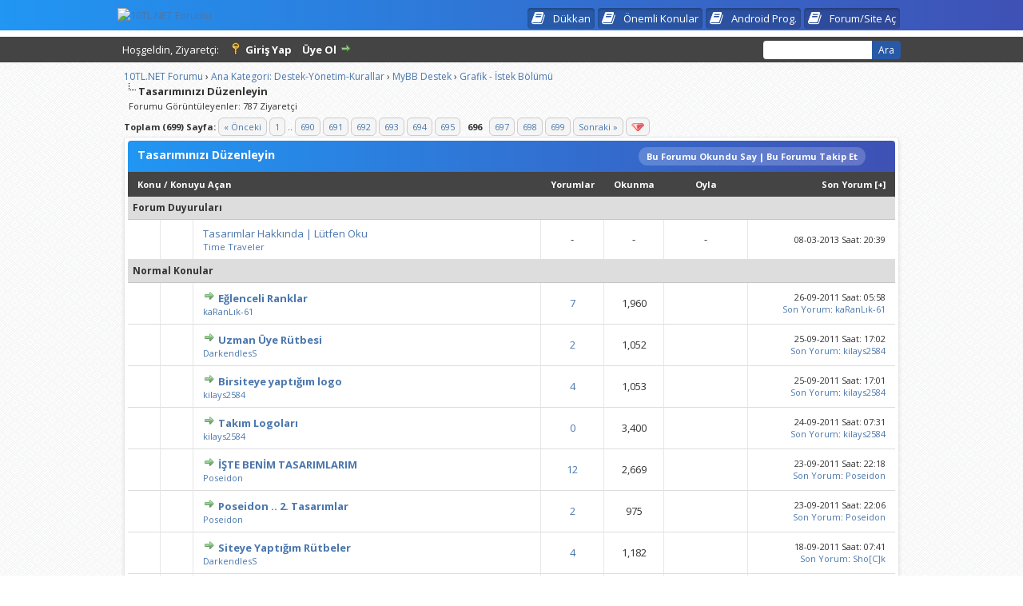

--- FILE ---
content_type: text/html; charset=UTF-8
request_url: https://destek.10tl.net/forumdisplay.php?fid=48&page=696
body_size: 15104
content:
<!DOCTYPE html PUBLIC "-//W3C//DTD XHTML 1.0 Transitional//EN" "http://www.w3.org/TR/xhtml1/DTD/xhtml1-transitional.dtd">
<html xml:lang="tr" lang="tr" xmlns="http://www.w3.org/1999/xhtml">
<head>
<title>10TL.NET Forumu - Tasarımınızı Düzenleyin </title>

<link rel="canonical" href="https://destek.10tl.net/index.php">
<link rel="archivelink" href="https://destek.10tl.net/archive/index.php">
<link rel="shortcut icon" href="https://destek.10tl.net/images/shortcut_icon.png" />
<link rel="alternate" type="application/rss+xml" title="Son Konular (RSS 2.0)" href="https://destek.10tl.net/syndication.php" />
<link rel="alternate" type="application/atom+xml" title="Son Konular (Atom 1.0)" href="https://destek.10tl.net/syndication.php?type=atom1.0" />
<meta http-equiv="Content-Type" content="text/html; charset=UTF-8" />
<meta http-equiv="Content-Script-Type" content="text/javascript" />
<script type="text/javascript" src="https://destek.10tl.net/jscripts/jquery.js?ver=1823"></script>
<script type="text/javascript" src="https://destek.10tl.net/jscripts/jquery.plugins.min.js?ver=1821"></script>
<script type="text/javascript" src="https://destek.10tl.net/jscripts/general.js?ver=1827"></script>
<script defer src="https://friconix.com/cdn/friconix.js"> </script>
<link href="https://fonts.googleapis.com/css?family=Open+Sans:400,400i,700" rel="stylesheet">
<link href="https://fonts.googleapis.com/css?family=Roboto" rel="stylesheet">
<link href='//maxcdn.bootstrapcdn.com/font-awesome/4.7.0/css/font-awesome.min.css' rel='stylesheet' type='text/css'>
<link rel="stylesheet" href="https://use.fontawesome.com/releases/v5.3.1/css/all.css">
<link type="text/css" rel="stylesheet" href="cache/themes/global/thanks/thx.css" />
<script type="text/javascript" src="jscripts/thx.js"></script>
<link rel="stylesheet" href="https://use.fontawesome.com/releases/v5.8.2/css/all.css" integrity="sha384-oS3vJWv+0UjzBfQzYUhtDYW+Pj2yciDJxpsK1OYPAYjqT085Qq/1cq5FLXAZQ7Ay" crossorigin="anonymous">
<script>(function(window, document, undefined) {
    'use strict';
    if (!('localStorage' in window)) return;
    var nightMode = localStorage.getItem('gmtNightMode');
    if (nightMode) {
        document.documentElement.className += ' night-mode';
    }

    if (!('localStorage' in window)) return;
    var nightMode2 = localStorage.getItem('gmtNightMode2');
    if (nightMode2) {
        document.documentElement.className += ' night-mode2';
    }


})(window, document);    

document.addEventListener('DOMContentLoaded',function() {
    'use strict';
    // Feature test
    if (!('localStorage' in window)) return;
    var nightMode = document.querySelector('#night-mode');
    if (!nightMode) return;
    // When clicked, toggle night mode on or off
nightMode.addEventListener('click', function (event) {
event.preventDefault();
document.documentElement.classList.toggle('night-mode');
        if ( document.documentElement.classList.contains('night-mode') ) {
            localStorage.setItem('gmtNightMode', true);
            return;
        }
        localStorage.removeItem('gmtNightMode');
    }, false);


    /*var nightMode2 = document.querySelector('#night-mode2');*/
  var nightMode2 = document.getElementsByClassName('night-mode2-btn');
    if (!nightMode2) return;
    // When clicked, toggle night mode on or off
for (var i=0; i < nightMode2.length; i++) {
nightMode2[i].addEventListener('click', function (event) {
event.preventDefault();
document.documentElement.classList.toggle('night-mode2');
        if ( document.documentElement.classList.contains('night-mode2') ) {
            localStorage.setItem('gmtNightMode2', true);
            return;
        }
        localStorage.removeItem('gmtNightMode2');
    }, false);

}

});</script>


<link type="text/css" rel="stylesheet" href="https://destek.10tl.net/users/destek/themes/theme13/global.css?t=1739653597" />
<link type="text/css" rel="stylesheet" href="https://destek.10tl.net/users/destek/themes/theme13/css3.css?t=1599395601" />
<link type="text/css" rel="stylesheet" href="https://destek.10tl.net/users/destek/themes/theme13/thread_status.css?t=1599395601" />
<link type="text/css" rel="stylesheet" href="https://destek.10tl.net/users/destek/themes/theme13/star_ratings.css?t=1599395601" />
<link type="text/css" rel="stylesheet" href="https://destek.10tl.net/users/destek/themes/theme13/color_twilight.css?t=1619917729" />
<link type="text/css" rel="stylesheet" href="https://destek.10tl.net/users/destek/themes/theme13/rank.css?t=1599395601" />
<link type="text/css" rel="stylesheet" href="https://destek.10tl.net/users/destek/themes/theme13/myreactions.css?t=1599395601" />
<link type="text/css" rel="stylesheet" href="https://destek.10tl.net/users/destek/themes/theme1/alerts.css?t=1599395601" />
<link type="text/css" rel="stylesheet" href="https://destek.10tl.net/users/destek/themes/theme13/font-awesome.css?t=1599395601" />
<link type="text/css" rel="stylesheet" href="https://destek.10tl.net/users/destek/themes/theme13/font-awesome.min.css?t=1599395601" />
<link type="text/css" rel="stylesheet" href="https://destek.10tl.net/users/destek/themes/theme13/gecemodu.css?t=1611902817" />

<script type="text/javascript">
<!--
	lang.unknown_error = "Sebebi bilinmeyen bir hata oluştu.";

	lang.select2_match = "Bir sonuç mevcut, gezinmek için aşağı ve yukarı ok tuşlarını kullanın.";
	lang.select2_matches = "{1} sonuç mevcut, gezinmek için aşağı ve yukarı ok tuşlarını kullanın.";
	lang.select2_nomatches = "Hiçbir sonuç bulunamadı";
	lang.select2_inputtooshort_single = "Lütfen, bir veya daha fazla karakter giriniz";
	lang.select2_inputtooshort_plural = "En az {1} karakter giriniz";
	lang.select2_inputtoolong_single = "Lütfen, bir karakter silin";
	lang.select2_inputtoolong_plural = "Lütfen, {1} karakter silin";
	lang.select2_selectiontoobig_single = "Yanlızca bir öge seçebilirsiniz";
	lang.select2_selectiontoobig_plural = "Yanlızca, {1} öge seçebilirsiniz";
	lang.select2_loadmore = "Sonuçlar yükleniyor...";
	lang.select2_searching = "Aranıyor...";

	var cookieDomain = ".destek.10tl.net";
	var cookiePath = "/";
	var cookiePrefix = "";
	var cookieSecureFlag = "";
	var deleteevent_confirm = "Bu etkinliği silmek istediğinizden emin misiniz?";
	var removeattach_confirm = "Bu ek dosyayı konudan tamamen silmek istediğinize emin misiniz?";
	var loading_text = 'Lütfen Bekleyiniz.<br />Sayfa Yükleniyor...';
	var saving_changes = 'Değişiklikler Kayıtlanıyor...';
	var use_xmlhttprequest = "1";
	var my_post_key = "f5cb4dd4b3f0abba60df754221adf467";
	var rootpath = "https://destek.10tl.net";
	var imagepath = "https://destek.10tl.net/images";
  	var yes_confirm = "Evet";
	var no_confirm = "Hayır";
	var MyBBEditor = null;
	var spinner_image = "https://destek.10tl.net/images/spinner.gif";
	var spinner = "<img src='" + spinner_image +"' alt='' />";
	var modal_zindex = 9999;
// -->
</script>
<style>
.ms-res{
display: block !important;
}
</style>


<link rel="alternate" type="application/rss+xml" title="Tasarımınızı Düzenleyin Kategorisindeki Son Konular (RSS 2.0)" href="https://destek.10tl.net/syndication.php?fid=48" />
<link rel="alternate" type="application/atom+xml" title="Tasarımınızı Düzenleyin Kategorisindeki Son Konular (Atom 1.0)" href="https://destek.10tl.net/syndication.php?type=atom1.0&amp;fid=48" />

<script type="text/javascript">
<!--
	lang.no_new_posts = "Yeni Yorum Yok";
	lang.click_mark_read = "Forumları Okundu Kabul Et";
	lang.inline_edit_description = "(Tıkla ve düzenlemek için basılı tut)";
	lang.post_fetch_error = "Mesajlar geri getirilirken bir hata oluştu.";
// -->
</script>
<!-- jeditable (jquery) -->
<script type="text/javascript" src="https://destek.10tl.net/jscripts/jeditable/jeditable.min.js"></script>
<script type="text/javascript" src="https://destek.10tl.net/jscripts/inline_edit.js?ver=1808"></script>
</head>
<body>

<div id="container">
		<a name="top" id="top"></a>
		<div id="header">
			<div id="logo">
				<div class="wrapper">
					<a href="https://destek.10tl.net/index.php"><img src="https://i.ibb.co/42txVSx/s.png" alt="10TL.NET Forumu" title="10TL.NET Forumu" /></a>
					<ul class="menu top_links">						
						<li><a href="https://destek.10tl.net/newpoints.php?action=shop" class="portal">Dükkan</a></li>
						<li><a href="https://destek.10tl.net/showthread.php?tid=99072" class="portal">Önemli Konular</a></li>
						<li><a href="https://destek.10tl.net/showthread.php?tid=98074" class="portal">Android Prog.</a></li>
						<li><a href="https://10tl.net/create184" class="portal">Forum/Site Aç</a></li>
					</ul>
				</div>
			</div>
			<div id="panel">
				<div class="upper">
					<div class="wrapper">						
						
						<form action="https://destek.10tl.net/search.php" method="post">
						<fieldset id="search">
							<input name="keywords" type="text" class="textbox" />
							<input value="Ara" type="submit" class="button" />
							<input type="hidden" name="action" value="do_search" />
							<input type="hidden" name="postthread" value="1" />
						</fieldset>
						</form>

						
						<!-- Continuation of div(class="upper") as opened in the header template -->
						<span class="welcome">Hoşgeldin, Ziyaretçi: <a href="https://destek.10tl.net/member.php?action=login" onclick="$('#quick_login').modal({ fadeDuration: 250, keepelement: true, zIndex: (typeof modal_zindex !== 'undefined' ? modal_zindex : 9999) }); return false;" class="login">Giriş Yap</a> <a href="https://destek.10tl.net/member.php?action=register" class="register">Üye Ol</a></span>
					</div>
				</div>
				<div class="modal" id="quick_login" style="display: none;">
					<form method="post" action="https://destek.10tl.net/member.php">
						<input name="action" type="hidden" value="do_login" />
						<input name="url" type="hidden" value="" />
						<input name="quick_login" type="hidden" value="1" />
						<input name="my_post_key" type="hidden" value="f5cb4dd4b3f0abba60df754221adf467" />
						<table width="100%" cellspacing="0" cellpadding="5" border="0" class="tborder">
							<tr>
								<td class="thead" colspan="2"><strong>Giriş Yap</strong></td>
							</tr>
							
<tr>
	<td class="trow1" width="25%"><strong>Kullanıcı Adı:</strong></td>
	<td class="trow1"><input name="quick_username" id="quick_login_username" type="text" value="" class="textbox initial_focus" /></td>
</tr>
<tr>
	<td class="trow2"><strong>Şifreniz:</strong></td>
	<td class="trow2">
		<input name="quick_password" id="quick_login_password" type="password" value="" class="textbox" /> <a href="https://destek.10tl.net/member.php?action=lostpw" class="lost_password">Şifremi Unuttum?</a>
	</td>
</tr>
<tr>
	<td class="trow1">&nbsp;</td>
	<td class="trow1 remember_me">
		<input name="quick_remember" id="quick_login_remember" type="checkbox" value="yes" class="checkbox" checked="checked" />
		<label for="quick_login_remember">Beni Hatırla</label>
	</td>
</tr>
<tr>
	<td class="trow2" colspan="2">
		<div align="center"><input name="submit" type="submit" class="button" value="Giriş Yap" /></div>
	</td>
</tr>

						</table>
					</form>
				</div>
				<script type="text/javascript">
					$("#quick_login input[name='url']").val($(location).attr('href'));
				</script>

					<!-- </div> in header_welcomeblock_member and header_welcomeblock_guest -->
				<!-- </div> in header_welcomeblock_member and header_welcomeblock_guest -->
			</div>
		</div>
		<div id="content">
			<div class="wrapper">

				
				
				
				
				
				
				 

	
				

<!-- BAM -->
<style>
	.bam_announcement.yellow {
		background: #FFF6BF;
		border: 1px solid #FFD324;
	}

	.bam_announcement.green {
		background: #D6ECA6;
		border: 1px solid #8DC93E;
	}

	.bam_announcement.blue {
		background: #ADCBE7;
		border: 1px solid #0F5C8E;
	}

	.bam_announcement.red {
		background: #FBE3E4;
		border: 1px solid #A5161A;
	}

	.bam_announcement {
		-moz-border-radius: 5px;
		-webkit-border-radius: 5px;
		border-radius: 5px; 
		text-align: center;
		margin: 10px auto;
		padding: 8px 12px;
		background: #EBEBEB;
		color: #000000;
		border: 1px solid #ADADAD;
	}

	.bam_date {
		color: #636161;
		font-size: 0.78em;
		margin-left: 6px;
	}	

	/* Insert Custom CSS Here */
</style>
<div class="bam_announcements"></div>
<!-- /BAM -->
				
<div class="navigation">

<a href="https://destek.10tl.net/index.php">10TL.NET Forumu</a>
&rsaquo;


<a href="forumdisplay.php?fid=42">Ana Kategori: Destek-Yönetim-Kurallar</a>
&rsaquo;


<a href="forumdisplay.php?fid=261">MyBB Destek</a>
&rsaquo;


<a href="forumdisplay.php?fid=47">Grafik - İstek Bölümü</a>

<br /><img src="https://destek.10tl.net/images/nav_bit.png" alt="" />

<span class="active">Tasarımınızı Düzenleyin</span>

</div>

 &nbsp;
					<!--
{myadvertisements[zone_4]} &nbsp;
{myadvertisements[zone_5]} &nbsp;
-->
<style>
.yazi{
color: #444444;
font-size:23px;
text-shadow: 1px 0px 1px #CCCCCC, 0px 1px 1px #EEEEEE, 2px 1px 1px #CCCCCC, 1px 2px 1px #EEEEEE, 3px 2px 1px #CCCCCC, 2px 3px 1px #EEEEEE, 4px 3px 1px #CCCCCC, 3px 4px 1px #EEEEEE, 5px 4px 1px #CCCCCC, 4px 5px 1px #EEEEEE, 6px 5px 1px #CCCCCC, 5px 6px 1px #EEEEEE, 7px 6px 1px #CCCCCC;
}

.yazi:hover{
color: #444444;
font-size:23px;
text-shadow: 1px 0px 1px #bbbbbb, 0px 1px 1px #cccccc, 2px 1px 1px #000, 1px 2px 1px #cccccc, 3px 2px 1px #000, 2px 3px 1px #cccccc, 4px 3px 1px #000, 3px 4px 1px #cccccc, 5px 4px 1px #000, 4px 5px 1px #cccccc, 6px 5px 1px #000, 5px 6px 1px #cccccc, 7px 6px 1px #000;
}
</style>



<span class="smalltext">Forumu Görüntüleyenler: 787 Ziyaretçi</span><br />




<div class="float_left">
	
<div class="pagination">
<span class="pages">Toplam (699) Sayfa:</span>

<a href="forumdisplay.php?fid=48&amp;page=695" class="pagination_previous">&laquo; Önceki</a>

<a href="forumdisplay.php?fid=48" class="pagination_first">1</a>  ..

<a href="forumdisplay.php?fid=48&amp;page=690" class="pagination_page">690</a>

<a href="forumdisplay.php?fid=48&amp;page=691" class="pagination_page">691</a>

<a href="forumdisplay.php?fid=48&amp;page=692" class="pagination_page">692</a>

<a href="forumdisplay.php?fid=48&amp;page=693" class="pagination_page">693</a>

<a href="forumdisplay.php?fid=48&amp;page=694" class="pagination_page">694</a>

<a href="forumdisplay.php?fid=48&amp;page=695" class="pagination_page">695</a>

 <span class="pagination_current">696</span>

<a href="forumdisplay.php?fid=48&amp;page=697" class="pagination_page">697</a>

<a href="forumdisplay.php?fid=48&amp;page=698" class="pagination_page">698</a>

<a href="forumdisplay.php?fid=48&amp;page=699" class="pagination_page">699</a>

<a href="forumdisplay.php?fid=48&amp;page=697" class="pagination_next">Sonraki &raquo;</a>

<div class="popup_menu drop_go_page" style="display: none;">
	<form action="forumdisplay.php?fid=48" method="post">
		<label for="page">Sayfaya Git:</label> <input type="text" class="textbox" name="page" value="696" size="4" />
		<input type="submit" class="button" value="Git" />
	</form>
</div>
<a href="javascript:void(0)" class="go_page" title="Sayfaya Git"><img src="https://destek.10tl.net/images/arrow_down.png" alt="Sayfaya Git" /></a>&nbsp;
<script type="text/javascript">
	var go_page = 'go_page_' + $(".go_page").length;
	$(".go_page").last().attr('id', go_page);
	$(".drop_go_page").last().attr('id', go_page + '_popup');
	$('#' + go_page).popupMenu(false).click(function() {
		var drop_go_page = $(this).prev('.drop_go_page');
		if (drop_go_page.is(':visible')) {
			drop_go_page.find('.textbox').focus();
		}
	});
</script>

</div>

</div>
<div class="float_right">
	
</div>
<table border="0" cellspacing="0" cellpadding="5" class="tborder clear">
	<tr>
		<td class="thead" colspan="7">
			<div class="float_right">
				<span class="smalltext"><strong><a href="misc.php?action=markread&amp;fid=48">Bu Forumu Okundu Say</a> | <a href="usercp.php?action=addsubscription&amp;type=forum&amp;fid=48&amp;my_post_key=f5cb4dd4b3f0abba60df754221adf467">Bu Forumu Takip Et</a></strong></span>
			</div>
			<div>
				<strong>Tasarımınızı Düzenleyin</strong>
			</div>
		</td>
	</tr>
	<tr>
		<td class="tcat" colspan="3" width="66%"><span class="smalltext"><strong><a href="forumdisplay.php?fid=48&amp;page=696&amp;datecut=9999&amp;prefix=0&amp;sortby=subject&amp;order=asc">Konu</a>  / <a href="forumdisplay.php?fid=48&amp;page=696&amp;datecut=9999&amp;prefix=0&amp;sortby=starter&amp;order=asc">Konuyu Açan</a> </strong></span></td>
		<td class="tcat" align="center" width="7%"><span class="smalltext"><strong><a href="forumdisplay.php?fid=48&amp;page=696&amp;datecut=9999&amp;prefix=0&amp;sortby=replies&amp;order=desc">Yorumlar</a> </strong></span></td>
		<td class="tcat" align="center" width="7%"><span class="smalltext"><strong><a href="forumdisplay.php?fid=48&amp;page=696&amp;datecut=9999&amp;prefix=0&amp;sortby=views&amp;order=desc">Okunma</a> </strong></span></td>
		
	<td class="tcat" align="center" width="80">
		<span class="smalltext"><strong><a href="forumdisplay.php?fid=48&amp;page=696&amp;datecut=9999&amp;prefix=0&amp;sortby=rating&amp;order=desc">Oyla</a> </strong></span>
		<script type="text/javascript" src="https://destek.10tl.net/jscripts/rating.js?ver=1808"></script>
		<script type="text/javascript">
		<!--
			lang.stars = new Array();
			lang.stars[1] = "5 üzerinden 1 Oy";
			lang.stars[2] = "5 üzerinden 2 Oy";
			lang.stars[3] = "5 üzerinden 3 Oy";
			lang.stars[4] = "5 üzerinden 4 Oy";
			lang.stars[5] = "5 üzerinden 5 Oy";
			lang.ratings_update_error = "";
		// -->
		</script>
	</td>

		<td class="tcat" align="right" width="20%"><span class="smalltext"><strong><a href="forumdisplay.php?fid=48&amp;page=696&amp;datecut=9999&amp;prefix=0&amp;sortby=lastpost&amp;order=desc">Son Yorum</a> 
<span class="smalltext">[<a href="forumdisplay.php?fid=48&amp;page=696&amp;datecut=9999&amp;prefix=0&amp;sortby=lastpost&amp;order=asc">+</a>]</span>
</strong></span></td>
		
	</tr>
	
	
<tr>
<td class="trow_sep" colspan="7">Forum Duyuruları</td>
</tr>

<tr>
<td align="center" class="trow1 forumdisplay_announcement" width="2%"><span class="thread_status folder">&nbsp;</span></td>
<td align="center" class="trow1 forumdisplay_announcement" width="2%">&nbsp;</td>
<td class="trow1 forumdisplay_announcement">
	<a href="announcements.php?aid=31" class="subject_old">Tasarımlar Hakkında | Lütfen Oku</a>
	<div class="author smalltext"><a href="https://destek.10tl.net/member.php?action=profile&amp;uid=2096">Time Traveler</a></div>
</td>
<td align="center" class="trow1 forumdisplay_announcement">-</td>
<td align="center" class="trow1 forumdisplay_announcement">-</td>

	<td class="trow1 forumdisplay_announcement" align="center">-</td>

<td class="trow1 forumdisplay_announcement" style="white-space: nowrap; text-align: right"><span class="smalltext">08-03-2013 Saat: 20:39</span></td>

</tr>


	
<tr>
<td class="trow_sep" colspan="7">Normal Konular</td>
</tr>

<tr class="inline_row">
	<td align="center" class="trow1 forumdisplay_regular" width="2%"><span class="thread_status newhotfolder" title="Yeni Yorum Var. Sıcak Konu.">&nbsp;</span></td>
	<td align="center" class="trow1 forumdisplay_regular" width="2%">&nbsp;</td>
	<td class="trow1 forumdisplay_regular">
		
		<div>
          <span> 
<a href="showthread.php?tid=2375&amp;action=newpost"><img src="https://destek.10tl.net/images/jump.png" alt="İlk Okunmamış Yoruma Git" title="İlk Okunmamış Yoruma Git" /></a> 
<span class=" subject_new" id="tid_2375"><a href="showthread.php?tid=2375">Eğlenceli Ranklar</a></span></span>
			<div class="author smalltext"><a href="https://destek.10tl.net/member.php?action=profile&amp;uid=465">kaRanLık-61</a></div>
		</div>
	</td>
	<td align="center" class="trow1 forumdisplay_regular"><a href="https://destek.10tl.net/misc.php?action=whoposted&tid=2375" onclick="MyBB.whoPosted(2375); return false;">7</a></td>
	<td align="center" class="trow1 forumdisplay_regular">1,960</td>
	
<td align="center" class="trow1 forumdisplay_regular" id="rating_table_2375">
		<ul class="star_rating star_rating_notrated" id="rating_thread_2375">
			<li style="width: 100%" class="current_rating" id="current_rating_2375">5 üzerinden 2 Oy - Toplam Ortalama 4.5 Oy Verilmiş</li>
		</ul>
		<script type="text/javascript">
		<!--
			Rating.build_forumdisplay(2375, { width: '100', extra_class: ' star_rating_notrated', current_average: '5 üzerinden 2 Oy - Toplam Ortalama 4.5 Oy Verilmiş' });
		// -->
		</script>
	</td>

	<td class="trow1 forumdisplay_regular" style="white-space: nowrap; text-align: right;">
		<span class="lastpost smalltext">26-09-2011 Saat: 05:58<br />
		<a href="showthread.php?tid=2375&amp;action=lastpost">Son Yorum</a>: <a href="https://destek.10tl.net/member.php?action=profile&amp;uid=465">kaRanLık-61</a></span>
	</td>

</tr>

<tr class="inline_row">
	<td align="center" class="trow2 forumdisplay_regular" width="2%"><span class="thread_status newhotfolder" title="Yeni Yorum Var. Sıcak Konu.">&nbsp;</span></td>
	<td align="center" class="trow2 forumdisplay_regular" width="2%">&nbsp;</td>
	<td class="trow2 forumdisplay_regular">
		
		<div>
          <span> 
<a href="showthread.php?tid=3200&amp;action=newpost"><img src="https://destek.10tl.net/images/jump.png" alt="İlk Okunmamış Yoruma Git" title="İlk Okunmamış Yoruma Git" /></a> 
<span class=" subject_new" id="tid_3200"><a href="showthread.php?tid=3200">Uzman Üye Rütbesi</a></span></span>
			<div class="author smalltext"><a href="https://destek.10tl.net/member.php?action=profile&amp;uid=1287">DarkendlesS</a></div>
		</div>
	</td>
	<td align="center" class="trow2 forumdisplay_regular"><a href="https://destek.10tl.net/misc.php?action=whoposted&tid=3200" onclick="MyBB.whoPosted(3200); return false;">2</a></td>
	<td align="center" class="trow2 forumdisplay_regular">1,052</td>
	
<td align="center" class="trow2 forumdisplay_regular" id="rating_table_3200">
		<ul class="star_rating star_rating_notrated" id="rating_thread_3200">
			<li style="width: 80%" class="current_rating" id="current_rating_3200">5 üzerinden 2 Oy - Toplam Ortalama 3.5 Oy Verilmiş</li>
		</ul>
		<script type="text/javascript">
		<!--
			Rating.build_forumdisplay(3200, { width: '80', extra_class: ' star_rating_notrated', current_average: '5 üzerinden 2 Oy - Toplam Ortalama 3.5 Oy Verilmiş' });
		// -->
		</script>
	</td>

	<td class="trow2 forumdisplay_regular" style="white-space: nowrap; text-align: right;">
		<span class="lastpost smalltext">25-09-2011 Saat: 17:02<br />
		<a href="showthread.php?tid=3200&amp;action=lastpost">Son Yorum</a>: <a href="https://destek.10tl.net/member.php?action=profile&amp;uid=1533">kilays2584</a></span>
	</td>

</tr>

<tr class="inline_row">
	<td align="center" class="trow1 forumdisplay_regular" width="2%"><span class="thread_status newhotfolder" title="Yeni Yorum Var. Sıcak Konu.">&nbsp;</span></td>
	<td align="center" class="trow1 forumdisplay_regular" width="2%">&nbsp;</td>
	<td class="trow1 forumdisplay_regular">
		
		<div>
          <span> 
<a href="showthread.php?tid=3189&amp;action=newpost"><img src="https://destek.10tl.net/images/jump.png" alt="İlk Okunmamış Yoruma Git" title="İlk Okunmamış Yoruma Git" /></a> 
<span class=" subject_new" id="tid_3189"><a href="showthread.php?tid=3189">Birsiteye yaptığım logo</a></span></span>
			<div class="author smalltext"><a href="https://destek.10tl.net/member.php?action=profile&amp;uid=1533">kilays2584</a></div>
		</div>
	</td>
	<td align="center" class="trow1 forumdisplay_regular"><a href="https://destek.10tl.net/misc.php?action=whoposted&tid=3189" onclick="MyBB.whoPosted(3189); return false;">4</a></td>
	<td align="center" class="trow1 forumdisplay_regular">1,053</td>
	
<td align="center" class="trow1 forumdisplay_regular" id="rating_table_3189">
		<ul class="star_rating star_rating_notrated" id="rating_thread_3189">
			<li style="width: 80%" class="current_rating" id="current_rating_3189">5 üzerinden 2 Oy - Toplam Ortalama 4 Oy Verilmiş</li>
		</ul>
		<script type="text/javascript">
		<!--
			Rating.build_forumdisplay(3189, { width: '80', extra_class: ' star_rating_notrated', current_average: '5 üzerinden 2 Oy - Toplam Ortalama 4 Oy Verilmiş' });
		// -->
		</script>
	</td>

	<td class="trow1 forumdisplay_regular" style="white-space: nowrap; text-align: right;">
		<span class="lastpost smalltext">25-09-2011 Saat: 17:01<br />
		<a href="showthread.php?tid=3189&amp;action=lastpost">Son Yorum</a>: <a href="https://destek.10tl.net/member.php?action=profile&amp;uid=1533">kilays2584</a></span>
	</td>

</tr>

<tr class="inline_row">
	<td align="center" class="trow2 forumdisplay_regular" width="2%"><span class="thread_status newhotfolder" title="Yeni Yorum Var. Sıcak Konu.">&nbsp;</span></td>
	<td align="center" class="trow2 forumdisplay_regular" width="2%">&nbsp;</td>
	<td class="trow2 forumdisplay_regular">
		
		<div>
          <span> 
<a href="showthread.php?tid=3179&amp;action=newpost"><img src="https://destek.10tl.net/images/jump.png" alt="İlk Okunmamış Yoruma Git" title="İlk Okunmamış Yoruma Git" /></a> 
<span class=" subject_new" id="tid_3179"><a href="showthread.php?tid=3179">Takım Logoları</a></span></span>
			<div class="author smalltext"><a href="https://destek.10tl.net/member.php?action=profile&amp;uid=1533">kilays2584</a></div>
		</div>
	</td>
	<td align="center" class="trow2 forumdisplay_regular"><a href="https://destek.10tl.net/misc.php?action=whoposted&tid=3179" onclick="MyBB.whoPosted(3179); return false;">0</a></td>
	<td align="center" class="trow2 forumdisplay_regular">3,400</td>
	
<td align="center" class="trow2 forumdisplay_regular" id="rating_table_3179">
		<ul class="star_rating star_rating_notrated" id="rating_thread_3179">
			<li style="width: 60%" class="current_rating" id="current_rating_3179">5 üzerinden 8 Oy - Toplam Ortalama 3.38 Oy Verilmiş</li>
		</ul>
		<script type="text/javascript">
		<!--
			Rating.build_forumdisplay(3179, { width: '60', extra_class: ' star_rating_notrated', current_average: '5 üzerinden 8 Oy - Toplam Ortalama 3.38 Oy Verilmiş' });
		// -->
		</script>
	</td>

	<td class="trow2 forumdisplay_regular" style="white-space: nowrap; text-align: right;">
		<span class="lastpost smalltext">24-09-2011 Saat: 07:31<br />
		<a href="showthread.php?tid=3179&amp;action=lastpost">Son Yorum</a>: <a href="https://destek.10tl.net/member.php?action=profile&amp;uid=1533">kilays2584</a></span>
	</td>

</tr>

<tr class="inline_row">
	<td align="center" class="trow1 forumdisplay_regular" width="2%"><span class="thread_status newhotfolder" title="Yeni Yorum Var. Sıcak Konu.">&nbsp;</span></td>
	<td align="center" class="trow1 forumdisplay_regular" width="2%">&nbsp;</td>
	<td class="trow1 forumdisplay_regular">
		
		<div>
          <span> 
<a href="showthread.php?tid=2988&amp;action=newpost"><img src="https://destek.10tl.net/images/jump.png" alt="İlk Okunmamış Yoruma Git" title="İlk Okunmamış Yoruma Git" /></a> 
<span class=" subject_new" id="tid_2988"><a href="showthread.php?tid=2988">İŞTE BENİM TASARIMLARIM</a></span></span>
			<div class="author smalltext"><a href="https://destek.10tl.net/member.php?action=profile&amp;uid=1945">Poseidon</a></div>
		</div>
	</td>
	<td align="center" class="trow1 forumdisplay_regular"><a href="https://destek.10tl.net/misc.php?action=whoposted&tid=2988" onclick="MyBB.whoPosted(2988); return false;">12</a></td>
	<td align="center" class="trow1 forumdisplay_regular">2,669</td>
	
<td align="center" class="trow1 forumdisplay_regular" id="rating_table_2988">
		<ul class="star_rating star_rating_notrated" id="rating_thread_2988">
			<li style="width: 100%" class="current_rating" id="current_rating_2988">5 üzerinden 2 Oy - Toplam Ortalama 4.5 Oy Verilmiş</li>
		</ul>
		<script type="text/javascript">
		<!--
			Rating.build_forumdisplay(2988, { width: '100', extra_class: ' star_rating_notrated', current_average: '5 üzerinden 2 Oy - Toplam Ortalama 4.5 Oy Verilmiş' });
		// -->
		</script>
	</td>

	<td class="trow1 forumdisplay_regular" style="white-space: nowrap; text-align: right;">
		<span class="lastpost smalltext">23-09-2011 Saat: 22:18<br />
		<a href="showthread.php?tid=2988&amp;action=lastpost">Son Yorum</a>: <a href="https://destek.10tl.net/member.php?action=profile&amp;uid=1945">Poseidon</a></span>
	</td>

</tr>

<tr class="inline_row">
	<td align="center" class="trow2 forumdisplay_regular" width="2%"><span class="thread_status newhotfolder" title="Yeni Yorum Var. Sıcak Konu.">&nbsp;</span></td>
	<td align="center" class="trow2 forumdisplay_regular" width="2%">&nbsp;</td>
	<td class="trow2 forumdisplay_regular">
		
		<div>
          <span> 
<a href="showthread.php?tid=2999&amp;action=newpost"><img src="https://destek.10tl.net/images/jump.png" alt="İlk Okunmamış Yoruma Git" title="İlk Okunmamış Yoruma Git" /></a> 
<span class=" subject_new" id="tid_2999"><a href="showthread.php?tid=2999">Poseidon .. 2. Tasarımlar</a></span></span>
			<div class="author smalltext"><a href="https://destek.10tl.net/member.php?action=profile&amp;uid=1945">Poseidon</a></div>
		</div>
	</td>
	<td align="center" class="trow2 forumdisplay_regular"><a href="https://destek.10tl.net/misc.php?action=whoposted&tid=2999" onclick="MyBB.whoPosted(2999); return false;">2</a></td>
	<td align="center" class="trow2 forumdisplay_regular">975</td>
	
<td align="center" class="trow2 forumdisplay_regular" id="rating_table_2999">
		<ul class="star_rating star_rating_notrated" id="rating_thread_2999">
			<li style="width: 80%" class="current_rating" id="current_rating_2999">5 üzerinden 2 Oy - Toplam Ortalama 4 Oy Verilmiş</li>
		</ul>
		<script type="text/javascript">
		<!--
			Rating.build_forumdisplay(2999, { width: '80', extra_class: ' star_rating_notrated', current_average: '5 üzerinden 2 Oy - Toplam Ortalama 4 Oy Verilmiş' });
		// -->
		</script>
	</td>

	<td class="trow2 forumdisplay_regular" style="white-space: nowrap; text-align: right;">
		<span class="lastpost smalltext">23-09-2011 Saat: 22:06<br />
		<a href="showthread.php?tid=2999&amp;action=lastpost">Son Yorum</a>: <a href="https://destek.10tl.net/member.php?action=profile&amp;uid=1945">Poseidon</a></span>
	</td>

</tr>

<tr class="inline_row">
	<td align="center" class="trow1 forumdisplay_regular" width="2%"><span class="thread_status newhotfolder" title="Yeni Yorum Var. Sıcak Konu.">&nbsp;</span></td>
	<td align="center" class="trow1 forumdisplay_regular" width="2%">&nbsp;</td>
	<td class="trow1 forumdisplay_regular">
		
		<div>
          <span> 
<a href="showthread.php?tid=3093&amp;action=newpost"><img src="https://destek.10tl.net/images/jump.png" alt="İlk Okunmamış Yoruma Git" title="İlk Okunmamış Yoruma Git" /></a> 
<span class=" subject_new" id="tid_3093"><a href="showthread.php?tid=3093">Siteye Yaptığım Rütbeler</a></span></span>
			<div class="author smalltext"><a href="https://destek.10tl.net/member.php?action=profile&amp;uid=1287">DarkendlesS</a></div>
		</div>
	</td>
	<td align="center" class="trow1 forumdisplay_regular"><a href="https://destek.10tl.net/misc.php?action=whoposted&tid=3093" onclick="MyBB.whoPosted(3093); return false;">4</a></td>
	<td align="center" class="trow1 forumdisplay_regular">1,182</td>
	
<td align="center" class="trow1 forumdisplay_regular" id="rating_table_3093">
		<ul class="star_rating star_rating_notrated" id="rating_thread_3093">
			<li style="width: 80%" class="current_rating" id="current_rating_3093">5 üzerinden 2 Oy - Toplam Ortalama 3.5 Oy Verilmiş</li>
		</ul>
		<script type="text/javascript">
		<!--
			Rating.build_forumdisplay(3093, { width: '80', extra_class: ' star_rating_notrated', current_average: '5 üzerinden 2 Oy - Toplam Ortalama 3.5 Oy Verilmiş' });
		// -->
		</script>
	</td>

	<td class="trow1 forumdisplay_regular" style="white-space: nowrap; text-align: right;">
		<span class="lastpost smalltext">18-09-2011 Saat: 07:41<br />
		<a href="showthread.php?tid=3093&amp;action=lastpost">Son Yorum</a>: <a href="https://destek.10tl.net/member.php?action=profile&amp;uid=1921">Sho[C]k</a></span>
	</td>

</tr>

<tr class="inline_row">
	<td align="center" class="trow2 forumdisplay_regular" width="2%"><span class="thread_status newhotfolder" title="Yeni Yorum Var. Sıcak Konu.">&nbsp;</span></td>
	<td align="center" class="trow2 forumdisplay_regular" width="2%">
<img src="https://st.10tl.net/tema/karanlik/images/icons/wink.gif" alt="Wink" title="Wink" />
</td>
	<td class="trow2 forumdisplay_regular">
		
		<div>
          <span> 
<a href="showthread.php?tid=3069&amp;action=newpost"><img src="https://destek.10tl.net/images/jump.png" alt="İlk Okunmamış Yoruma Git" title="İlk Okunmamış Yoruma Git" /></a> 
<span class=" subject_new" id="tid_3069"><a href="showthread.php?tid=3069">Rabbit Xp İconset</a></span></span>
			<div class="author smalltext"><a href="https://destek.10tl.net/member.php?action=profile&amp;uid=1287">DarkendlesS</a></div>
		</div>
	</td>
	<td align="center" class="trow2 forumdisplay_regular"><a href="https://destek.10tl.net/misc.php?action=whoposted&tid=3069" onclick="MyBB.whoPosted(3069); return false;">0</a></td>
	<td align="center" class="trow2 forumdisplay_regular">651</td>
	
<td align="center" class="trow2 forumdisplay_regular" id="rating_table_3069">
		<ul class="star_rating star_rating_notrated" id="rating_thread_3069">
			<li style="width: 80%" class="current_rating" id="current_rating_3069">5 üzerinden 2 Oy - Toplam Ortalama 4 Oy Verilmiş</li>
		</ul>
		<script type="text/javascript">
		<!--
			Rating.build_forumdisplay(3069, { width: '80', extra_class: ' star_rating_notrated', current_average: '5 üzerinden 2 Oy - Toplam Ortalama 4 Oy Verilmiş' });
		// -->
		</script>
	</td>

	<td class="trow2 forumdisplay_regular" style="white-space: nowrap; text-align: right;">
		<span class="lastpost smalltext">15-09-2011 Saat: 04:40<br />
		<a href="showthread.php?tid=3069&amp;action=lastpost">Son Yorum</a>: <a href="https://destek.10tl.net/member.php?action=profile&amp;uid=1287">DarkendlesS</a></span>
	</td>

</tr>

<tr class="inline_row">
	<td align="center" class="trow1 forumdisplay_regular" width="2%"><span class="thread_status newhotfolder" title="Yeni Yorum Var. Sıcak Konu.">&nbsp;</span></td>
	<td align="center" class="trow1 forumdisplay_regular" width="2%">&nbsp;</td>
	<td class="trow1 forumdisplay_regular">
		
		<div>
          <span> 
<a href="showthread.php?tid=2862&amp;action=newpost"><img src="https://destek.10tl.net/images/jump.png" alt="İlk Okunmamış Yoruma Git" title="İlk Okunmamış Yoruma Git" /></a> 
<span class=" subject_new" id="tid_2862"><a href="showthread.php?tid=2862">Sade Ve Basit Hareketli Ranklar</a></span></span>
			<div class="author smalltext"><a href="https://destek.10tl.net/member.php?action=profile&amp;uid=1170">JaDe</a></div>
		</div>
	</td>
	<td align="center" class="trow1 forumdisplay_regular"><a href="https://destek.10tl.net/misc.php?action=whoposted&tid=2862" onclick="MyBB.whoPosted(2862); return false;">9</a></td>
	<td align="center" class="trow1 forumdisplay_regular">2,474</td>
	
<td align="center" class="trow1 forumdisplay_regular" id="rating_table_2862">
		<ul class="star_rating star_rating_notrated" id="rating_thread_2862">
			<li style="width: 100%" class="current_rating" id="current_rating_2862">5 üzerinden 2 Oy - Toplam Ortalama 4.5 Oy Verilmiş</li>
		</ul>
		<script type="text/javascript">
		<!--
			Rating.build_forumdisplay(2862, { width: '100', extra_class: ' star_rating_notrated', current_average: '5 üzerinden 2 Oy - Toplam Ortalama 4.5 Oy Verilmiş' });
		// -->
		</script>
	</td>

	<td class="trow1 forumdisplay_regular" style="white-space: nowrap; text-align: right;">
		<span class="lastpost smalltext">11-09-2011 Saat: 08:04<br />
		<a href="showthread.php?tid=2862&amp;action=lastpost">Son Yorum</a>: <a href="https://destek.10tl.net/member.php?action=profile&amp;uid=1921">Sho[C]k</a></span>
	</td>

</tr>

<tr class="inline_row">
	<td align="center" class="trow2 forumdisplay_regular" width="2%"><span class="thread_status newhotfolder" title="Yeni Yorum Var. Sıcak Konu.">&nbsp;</span></td>
	<td align="center" class="trow2 forumdisplay_regular" width="2%">&nbsp;</td>
	<td class="trow2 forumdisplay_regular">
		
		<div>
          <span> 
<a href="showthread.php?tid=2384&amp;action=newpost"><img src="https://destek.10tl.net/images/jump.png" alt="İlk Okunmamış Yoruma Git" title="İlk Okunmamış Yoruma Git" /></a> 
<span class=" subject_new" id="tid_2384"><a href="showthread.php?tid=2384">3 adet rütbe</a></span></span>
			<div class="author smalltext"><a href="https://destek.10tl.net/member.php?action=profile&amp;uid=1311">loresans</a></div>
		</div>
	</td>
	<td align="center" class="trow2 forumdisplay_regular"><a href="https://destek.10tl.net/misc.php?action=whoposted&tid=2384" onclick="MyBB.whoPosted(2384); return false;">2</a></td>
	<td align="center" class="trow2 forumdisplay_regular">986</td>
	
<td align="center" class="trow2 forumdisplay_regular" id="rating_table_2384">
		<ul class="star_rating star_rating_notrated" id="rating_thread_2384">
			<li style="width: 80%" class="current_rating" id="current_rating_2384">5 üzerinden 2 Oy - Toplam Ortalama 4 Oy Verilmiş</li>
		</ul>
		<script type="text/javascript">
		<!--
			Rating.build_forumdisplay(2384, { width: '80', extra_class: ' star_rating_notrated', current_average: '5 üzerinden 2 Oy - Toplam Ortalama 4 Oy Verilmiş' });
		// -->
		</script>
	</td>

	<td class="trow2 forumdisplay_regular" style="white-space: nowrap; text-align: right;">
		<span class="lastpost smalltext">07-09-2011 Saat: 00:07<br />
		<a href="showthread.php?tid=2384&amp;action=lastpost">Son Yorum</a>: <a href="https://destek.10tl.net/member.php?action=profile&amp;uid=1921">Sho[C]k</a></span>
	</td>

</tr>

<tr class="inline_row">
	<td align="center" class="trow1 forumdisplay_regular" width="2%"><span class="thread_status newhotfolder" title="Yeni Yorum Var. Sıcak Konu.">&nbsp;</span></td>
	<td align="center" class="trow1 forumdisplay_regular" width="2%">&nbsp;</td>
	<td class="trow1 forumdisplay_regular">
		
		<div>
          <span> 
<a href="showthread.php?tid=2556&amp;action=newpost"><img src="https://destek.10tl.net/images/jump.png" alt="İlk Okunmamış Yoruma Git" title="İlk Okunmamış Yoruma Git" /></a> 
<span class=" subject_new" id="tid_2556"><a href="showthread.php?tid=2556">J-Rank Tasarımı</a></span></span>
			<div class="author smalltext"><a href="https://destek.10tl.net/member.php?action=profile&amp;uid=1399">tamam</a></div>
		</div>
	</td>
	<td align="center" class="trow1 forumdisplay_regular"><a href="https://destek.10tl.net/misc.php?action=whoposted&tid=2556" onclick="MyBB.whoPosted(2556); return false;">3</a></td>
	<td align="center" class="trow1 forumdisplay_regular">1,311</td>
	
<td align="center" class="trow1 forumdisplay_regular" id="rating_table_2556">
		<ul class="star_rating star_rating_notrated" id="rating_thread_2556">
			<li style="width: 100%" class="current_rating" id="current_rating_2556">5 üzerinden 2 Oy - Toplam Ortalama 4.5 Oy Verilmiş</li>
		</ul>
		<script type="text/javascript">
		<!--
			Rating.build_forumdisplay(2556, { width: '100', extra_class: ' star_rating_notrated', current_average: '5 üzerinden 2 Oy - Toplam Ortalama 4.5 Oy Verilmiş' });
		// -->
		</script>
	</td>

	<td class="trow1 forumdisplay_regular" style="white-space: nowrap; text-align: right;">
		<span class="lastpost smalltext">06-09-2011 Saat: 23:55<br />
		<a href="showthread.php?tid=2556&amp;action=lastpost">Son Yorum</a>: <a href="https://destek.10tl.net/member.php?action=profile&amp;uid=1921">Sho[C]k</a></span>
	</td>

</tr>

<tr class="inline_row">
	<td align="center" class="trow2 forumdisplay_regular" width="2%"><span class="thread_status newhotfolder" title="Yeni Yorum Var. Sıcak Konu.">&nbsp;</span></td>
	<td align="center" class="trow2 forumdisplay_regular" width="2%">&nbsp;</td>
	<td class="trow2 forumdisplay_regular">
		
		<div>
          <span> 
<a href="showthread.php?tid=2764&amp;action=newpost"><img src="https://destek.10tl.net/images/jump.png" alt="İlk Okunmamış Yoruma Git" title="İlk Okunmamış Yoruma Git" /></a> 
<span class=" subject_new" id="tid_2764"><a href="showthread.php?tid=2764">F.D Rank Seti</a></span></span>
			<div class="author smalltext"><a href="https://destek.10tl.net/member.php?action=profile&amp;uid=465">kaRanLık-61</a></div>
		</div>
	</td>
	<td align="center" class="trow2 forumdisplay_regular"><a href="https://destek.10tl.net/misc.php?action=whoposted&tid=2764" onclick="MyBB.whoPosted(2764); return false;">7</a></td>
	<td align="center" class="trow2 forumdisplay_regular">1,940</td>
	
<td align="center" class="trow2 forumdisplay_regular" id="rating_table_2764">
		<ul class="star_rating star_rating_notrated" id="rating_thread_2764">
			<li style="width: 80%" class="current_rating" id="current_rating_2764">5 üzerinden 2 Oy - Toplam Ortalama 4 Oy Verilmiş</li>
		</ul>
		<script type="text/javascript">
		<!--
			Rating.build_forumdisplay(2764, { width: '80', extra_class: ' star_rating_notrated', current_average: '5 üzerinden 2 Oy - Toplam Ortalama 4 Oy Verilmiş' });
		// -->
		</script>
	</td>

	<td class="trow2 forumdisplay_regular" style="white-space: nowrap; text-align: right;">
		<span class="lastpost smalltext">04-09-2011 Saat: 04:27<br />
		<a href="showthread.php?tid=2764&amp;action=lastpost">Son Yorum</a>: <a href="https://destek.10tl.net/member.php?action=profile&amp;uid=1921">Sho[C]k</a></span>
	</td>

</tr>

<tr class="inline_row">
	<td align="center" class="trow1 forumdisplay_regular" width="2%"><span class="thread_status newhotfolder" title="Yeni Yorum Var. Sıcak Konu.">&nbsp;</span></td>
	<td align="center" class="trow1 forumdisplay_regular" width="2%">&nbsp;</td>
	<td class="trow1 forumdisplay_regular">
		
		<div>
          <span> 
<a href="showthread.php?tid=2747&amp;action=newpost"><img src="https://destek.10tl.net/images/jump.png" alt="İlk Okunmamış Yoruma Git" title="İlk Okunmamış Yoruma Git" /></a> 
<span class=" subject_new" id="tid_2747"><a href="showthread.php?tid=2747">Metin 2 Rank Seti</a></span></span>
			<div class="author smalltext"><a href="https://destek.10tl.net/member.php?action=profile&amp;uid=465">kaRanLık-61</a></div>
		</div>
	</td>
	<td align="center" class="trow1 forumdisplay_regular"><a href="https://destek.10tl.net/misc.php?action=whoposted&tid=2747" onclick="MyBB.whoPosted(2747); return false;">3</a></td>
	<td align="center" class="trow1 forumdisplay_regular">1,579</td>
	
<td align="center" class="trow1 forumdisplay_regular" id="rating_table_2747">
		<ul class="star_rating star_rating_notrated" id="rating_thread_2747">
			<li style="width: 100%" class="current_rating" id="current_rating_2747">5 üzerinden 2 Oy - Toplam Ortalama 4.5 Oy Verilmiş</li>
		</ul>
		<script type="text/javascript">
		<!--
			Rating.build_forumdisplay(2747, { width: '100', extra_class: ' star_rating_notrated', current_average: '5 üzerinden 2 Oy - Toplam Ortalama 4.5 Oy Verilmiş' });
		// -->
		</script>
	</td>

	<td class="trow1 forumdisplay_regular" style="white-space: nowrap; text-align: right;">
		<span class="lastpost smalltext">02-09-2011 Saat: 07:28<br />
		<a href="showthread.php?tid=2747&amp;action=lastpost">Son Yorum</a>: <a href="https://destek.10tl.net/member.php?action=profile&amp;uid=452">Teknolojik</a></span>
	</td>

</tr>

<tr class="inline_row">
	<td align="center" class="trow2 forumdisplay_regular" width="2%"><span class="thread_status newhotfolder" title="Yeni Yorum Var. Sıcak Konu.">&nbsp;</span></td>
	<td align="center" class="trow2 forumdisplay_regular" width="2%">&nbsp;</td>
	<td class="trow2 forumdisplay_regular">
		
		<div>
          <span> 
<a href="showthread.php?tid=2860&amp;action=newpost"><img src="https://destek.10tl.net/images/jump.png" alt="İlk Okunmamış Yoruma Git" title="İlk Okunmamış Yoruma Git" /></a> 
<span class=" subject_new" id="tid_2860"><a href="showthread.php?tid=2860">Basit 4 Çalışma :)</a></span></span>
			<div class="author smalltext"><a href="https://destek.10tl.net/member.php?action=profile&amp;uid=1170">JaDe</a></div>
		</div>
	</td>
	<td align="center" class="trow2 forumdisplay_regular"><a href="https://destek.10tl.net/misc.php?action=whoposted&tid=2860" onclick="MyBB.whoPosted(2860); return false;">1</a></td>
	<td align="center" class="trow2 forumdisplay_regular">762</td>
	
<td align="center" class="trow2 forumdisplay_regular" id="rating_table_2860">
		<ul class="star_rating star_rating_notrated" id="rating_thread_2860">
			<li style="width: 80%" class="current_rating" id="current_rating_2860">5 üzerinden 2 Oy - Toplam Ortalama 4 Oy Verilmiş</li>
		</ul>
		<script type="text/javascript">
		<!--
			Rating.build_forumdisplay(2860, { width: '80', extra_class: ' star_rating_notrated', current_average: '5 üzerinden 2 Oy - Toplam Ortalama 4 Oy Verilmiş' });
		// -->
		</script>
	</td>

	<td class="trow2 forumdisplay_regular" style="white-space: nowrap; text-align: right;">
		<span class="lastpost smalltext">31-08-2011 Saat: 20:39<br />
		<a href="showthread.php?tid=2860&amp;action=lastpost">Son Yorum</a>: <a href="https://destek.10tl.net/member.php?action=profile&amp;uid=1170">JaDe</a></span>
	</td>

</tr>

<tr class="inline_row">
	<td align="center" class="trow1 forumdisplay_regular" width="2%"><span class="thread_status newhotclosefolder" title="Yeni Yorum Var. Sıcak Konu.">&nbsp;</span></td>
	<td align="center" class="trow1 forumdisplay_regular" width="2%">&nbsp;</td>
	<td class="trow1 forumdisplay_regular">
		
		<div>
          <span> 
<a href="showthread.php?tid=2667&amp;action=newpost"><img src="https://destek.10tl.net/images/jump.png" alt="İlk Okunmamış Yoruma Git" title="İlk Okunmamış Yoruma Git" /></a> 
<span class=" subject_new" id="tid_2667"><a href="showthread.php?tid=2667">Yaptiğim Çalışmalar</a></span></span>
			<div class="author smalltext"><a href="https://destek.10tl.net/member.php?action=profile&amp;uid=1439">OnuR</a></div>
		</div>
	</td>
	<td align="center" class="trow1 forumdisplay_regular"><a href="https://destek.10tl.net/misc.php?action=whoposted&tid=2667" onclick="MyBB.whoPosted(2667); return false;">14</a></td>
	<td align="center" class="trow1 forumdisplay_regular">2,865</td>
	
<td align="center" class="trow1 forumdisplay_regular" id="rating_table_2667">
		<ul class="star_rating star_rating_notrated" id="rating_thread_2667">
			<li style="width: 80%" class="current_rating" id="current_rating_2667">5 üzerinden 2 Oy - Toplam Ortalama 3.5 Oy Verilmiş</li>
		</ul>
		<script type="text/javascript">
		<!--
			Rating.build_forumdisplay(2667, { width: '80', extra_class: ' star_rating_notrated', current_average: '5 üzerinden 2 Oy - Toplam Ortalama 3.5 Oy Verilmiş' });
		// -->
		</script>
	</td>

	<td class="trow1 forumdisplay_regular" style="white-space: nowrap; text-align: right;">
		<span class="lastpost smalltext">11-08-2011 Saat: 11:15<br />
		<a href="showthread.php?tid=2667&amp;action=lastpost">Son Yorum</a>: <a href="https://destek.10tl.net/member.php?action=profile&amp;uid=465">kaRanLık-61</a></span>
	</td>

</tr>

<tr class="inline_row">
	<td align="center" class="trow2 forumdisplay_regular" width="2%"><span class="thread_status newhotfolder" title="Yeni Yorum Var. Sıcak Konu.">&nbsp;</span></td>
	<td align="center" class="trow2 forumdisplay_regular" width="2%">&nbsp;</td>
	<td class="trow2 forumdisplay_regular">
		
		<div>
          <span> 
<a href="showthread.php?tid=2678&amp;action=newpost"><img src="https://destek.10tl.net/images/jump.png" alt="İlk Okunmamış Yoruma Git" title="İlk Okunmamış Yoruma Git" /></a> 
<span class=" subject_new" id="tid_2678"><a href="showthread.php?tid=2678">Çalışmalarım</a></span></span>
			<div class="author smalltext"><a href="https://destek.10tl.net/member.php?action=profile&amp;uid=1594">MajeziK</a></div>
		</div>
	</td>
	<td align="center" class="trow2 forumdisplay_regular"><a href="https://destek.10tl.net/misc.php?action=whoposted&tid=2678" onclick="MyBB.whoPosted(2678); return false;">3</a></td>
	<td align="center" class="trow2 forumdisplay_regular">994</td>
	
<td align="center" class="trow2 forumdisplay_regular" id="rating_table_2678">
		<ul class="star_rating star_rating_notrated" id="rating_thread_2678">
			<li style="width: 100%" class="current_rating" id="current_rating_2678">5 üzerinden 3 Oy - Toplam Ortalama 4.67 Oy Verilmiş</li>
		</ul>
		<script type="text/javascript">
		<!--
			Rating.build_forumdisplay(2678, { width: '100', extra_class: ' star_rating_notrated', current_average: '5 üzerinden 3 Oy - Toplam Ortalama 4.67 Oy Verilmiş' });
		// -->
		</script>
	</td>

	<td class="trow2 forumdisplay_regular" style="white-space: nowrap; text-align: right;">
		<span class="lastpost smalltext">04-08-2011 Saat: 08:53<br />
		<a href="showthread.php?tid=2678&amp;action=lastpost">Son Yorum</a>: <a href="https://destek.10tl.net/member.php?action=profile&amp;uid=1594">MajeziK</a></span>
	</td>

</tr>

<tr class="inline_row">
	<td align="center" class="trow1 forumdisplay_regular" width="2%"><span class="thread_status newhotfolder" title="Yeni Yorum Var. Sıcak Konu.">&nbsp;</span></td>
	<td align="center" class="trow1 forumdisplay_regular" width="2%">&nbsp;</td>
	<td class="trow1 forumdisplay_regular">
		
		<div>
          <span> 
<a href="showthread.php?tid=2673&amp;action=newpost"><img src="https://destek.10tl.net/images/jump.png" alt="İlk Okunmamış Yoruma Git" title="İlk Okunmamış Yoruma Git" /></a> 
<span class=" subject_new" id="tid_2673"><a href="showthread.php?tid=2673">(Video) Yazının Üstünden Şerit Geçirme</a></span></span>
			<div class="author smalltext"><a href="https://destek.10tl.net/member.php?action=profile&amp;uid=1439">OnuR</a></div>
		</div>
	</td>
	<td align="center" class="trow1 forumdisplay_regular"><a href="https://destek.10tl.net/misc.php?action=whoposted&tid=2673" onclick="MyBB.whoPosted(2673); return false;">2</a></td>
	<td align="center" class="trow1 forumdisplay_regular">1,067</td>
	
<td align="center" class="trow1 forumdisplay_regular" id="rating_table_2673">
		<ul class="star_rating star_rating_notrated" id="rating_thread_2673">
			<li style="width: 80%" class="current_rating" id="current_rating_2673">5 üzerinden 2 Oy - Toplam Ortalama 3.5 Oy Verilmiş</li>
		</ul>
		<script type="text/javascript">
		<!--
			Rating.build_forumdisplay(2673, { width: '80', extra_class: ' star_rating_notrated', current_average: '5 üzerinden 2 Oy - Toplam Ortalama 3.5 Oy Verilmiş' });
		// -->
		</script>
	</td>

	<td class="trow1 forumdisplay_regular" style="white-space: nowrap; text-align: right;">
		<span class="lastpost smalltext">03-08-2011 Saat: 23:42<br />
		<a href="showthread.php?tid=2673&amp;action=lastpost">Son Yorum</a>: <a href="https://destek.10tl.net/member.php?action=profile&amp;uid=1439">OnuR</a></span>
	</td>

</tr>

<tr class="inline_row">
	<td align="center" class="trow2 forumdisplay_regular" width="2%"><span class="thread_status newhotfolder" title="Yeni Yorum Var. Sıcak Konu.">&nbsp;</span></td>
	<td align="center" class="trow2 forumdisplay_regular" width="2%">&nbsp;</td>
	<td class="trow2 forumdisplay_regular">
		
		<div>
          <span> 
<a href="showthread.php?tid=2672&amp;action=newpost"><img src="https://destek.10tl.net/images/jump.png" alt="İlk Okunmamış Yoruma Git" title="İlk Okunmamış Yoruma Git" /></a> 
<span class=" subject_new" id="tid_2672"><a href="showthread.php?tid=2672">Png Arşivi.</a></span></span>
			<div class="author smalltext"><a href="https://destek.10tl.net/member.php?action=profile&amp;uid=1439">OnuR</a></div>
		</div>
	</td>
	<td align="center" class="trow2 forumdisplay_regular"><a href="https://destek.10tl.net/misc.php?action=whoposted&tid=2672" onclick="MyBB.whoPosted(2672); return false;">1</a></td>
	<td align="center" class="trow2 forumdisplay_regular">1,075</td>
	
<td align="center" class="trow2 forumdisplay_regular" id="rating_table_2672">
		<ul class="star_rating star_rating_notrated" id="rating_thread_2672">
			<li style="width: 80%" class="current_rating" id="current_rating_2672">5 üzerinden 2 Oy - Toplam Ortalama 4 Oy Verilmiş</li>
		</ul>
		<script type="text/javascript">
		<!--
			Rating.build_forumdisplay(2672, { width: '80', extra_class: ' star_rating_notrated', current_average: '5 üzerinden 2 Oy - Toplam Ortalama 4 Oy Verilmiş' });
		// -->
		</script>
	</td>

	<td class="trow2 forumdisplay_regular" style="white-space: nowrap; text-align: right;">
		<span class="lastpost smalltext">03-08-2011 Saat: 20:11<br />
		<a href="showthread.php?tid=2672&amp;action=lastpost">Son Yorum</a>: <a href="https://destek.10tl.net/member.php?action=profile&amp;uid=1439">OnuR</a></span>
	</td>

</tr>

<tr class="inline_row">
	<td align="center" class="trow1 forumdisplay_regular" width="2%"><span class="thread_status newhotfolder" title="Yeni Yorum Var. Sıcak Konu.">&nbsp;</span></td>
	<td align="center" class="trow1 forumdisplay_regular" width="2%">
<img src="https://st.10tl.net/tema/karanlik/images/icons/smile.gif" alt="Smile" title="Smile" />
</td>
	<td class="trow1 forumdisplay_regular">
		
		<div>
          <span> 
<a href="showthread.php?tid=2584&amp;action=newpost"><img src="https://destek.10tl.net/images/jump.png" alt="İlk Okunmamış Yoruma Git" title="İlk Okunmamış Yoruma Git" /></a> 
<span class=" subject_new" id="tid_2584"><a href="showthread.php?tid=2584">Oyun Forumları İçin Ranklar</a></span></span>
			<div class="author smalltext"><a href="https://destek.10tl.net/member.php?action=profile&amp;uid=465">kaRanLık-61</a></div>
		</div>
	</td>
	<td align="center" class="trow1 forumdisplay_regular"><a href="https://destek.10tl.net/misc.php?action=whoposted&tid=2584" onclick="MyBB.whoPosted(2584); return false;">3</a></td>
	<td align="center" class="trow1 forumdisplay_regular">1,242</td>
	
<td align="center" class="trow1 forumdisplay_regular" id="rating_table_2584">
		<ul class="star_rating star_rating_notrated" id="rating_thread_2584">
			<li style="width: 100%" class="current_rating" id="current_rating_2584">5 üzerinden 2 Oy - Toplam Ortalama 4.5 Oy Verilmiş</li>
		</ul>
		<script type="text/javascript">
		<!--
			Rating.build_forumdisplay(2584, { width: '100', extra_class: ' star_rating_notrated', current_average: '5 üzerinden 2 Oy - Toplam Ortalama 4.5 Oy Verilmiş' });
		// -->
		</script>
	</td>

	<td class="trow1 forumdisplay_regular" style="white-space: nowrap; text-align: right;">
		<span class="lastpost smalltext">26-07-2011 Saat: 09:44<br />
		<a href="showthread.php?tid=2584&amp;action=lastpost">Son Yorum</a>: <a href="https://destek.10tl.net/member.php?action=profile&amp;uid=124">AdigeEmperor</a></span>
	</td>

</tr>

<tr class="inline_row">
	<td align="center" class="trow2 forumdisplay_regular" width="2%"><span class="thread_status newhotfolder" title="Yeni Yorum Var. Sıcak Konu.">&nbsp;</span></td>
	<td align="center" class="trow2 forumdisplay_regular" width="2%">&nbsp;</td>
	<td class="trow2 forumdisplay_regular">
		
		<div>
          <span> 
<a href="showthread.php?tid=2583&amp;action=newpost"><img src="https://destek.10tl.net/images/jump.png" alt="İlk Okunmamış Yoruma Git" title="İlk Okunmamış Yoruma Git" /></a> 
<span class=" subject_new" id="tid_2583"><a href="showthread.php?tid=2583">Yüz İfadeli Ranklar</a></span></span>
			<div class="author smalltext"><a href="https://destek.10tl.net/member.php?action=profile&amp;uid=465">kaRanLık-61</a></div>
		</div>
	</td>
	<td align="center" class="trow2 forumdisplay_regular"><a href="https://destek.10tl.net/misc.php?action=whoposted&tid=2583" onclick="MyBB.whoPosted(2583); return false;">0</a></td>
	<td align="center" class="trow2 forumdisplay_regular">1,304</td>
	
<td align="center" class="trow2 forumdisplay_regular" id="rating_table_2583">
		<ul class="star_rating star_rating_notrated" id="rating_thread_2583">
			<li style="width: 80%" class="current_rating" id="current_rating_2583">5 üzerinden 2 Oy - Toplam Ortalama 4 Oy Verilmiş</li>
		</ul>
		<script type="text/javascript">
		<!--
			Rating.build_forumdisplay(2583, { width: '80', extra_class: ' star_rating_notrated', current_average: '5 üzerinden 2 Oy - Toplam Ortalama 4 Oy Verilmiş' });
		// -->
		</script>
	</td>

	<td class="trow2 forumdisplay_regular" style="white-space: nowrap; text-align: right;">
		<span class="lastpost smalltext">26-07-2011 Saat: 02:22<br />
		<a href="showthread.php?tid=2583&amp;action=lastpost">Son Yorum</a>: <a href="https://destek.10tl.net/member.php?action=profile&amp;uid=465">kaRanLık-61</a></span>
	</td>

</tr>

	<tr>
		<td class="tfoot" align="right" colspan="7">
			<form action="forumdisplay.php" method="get">
				<input type="hidden" name="fid" value="48" />
				<select name="sortby">
					<option value="subject">Konu Başlığına Göre Listele</option>
					<option value="lastpost" selected="selected">Son Yoruma Göre Listele</option>
					<option value="starter">Konuyu Başlatana Göre Listele</option>
					<option value="started">Konu Açılış Tarihine Göre Listele</option>
					
<option value="rating" >Oylamaya Göre Listele</option>

					<option value="replies">Yorum Sayısına Göre Listele</option>
					<option value="views">Okunma Sayısına Göre Listele</option>
				</select>
				<select name="order">
					<option value="asc">Listeleme: Artan</option>
					<option value="desc" selected="selected">Listeleme: Azalan</option>
				</select>
				<select name="datecut">
					<option value="1">Bugünkü Konuları Göster</option>
					<option value="5">Son 5 Günlük Konuları Göster</option>
					<option value="10">Son 10 Günlük Konuları Göster</option>
					<option value="20">Son 20 Günlük Konuları Göster</option>
					<option value="50">Son 50 Günlük Konuları Göster</option>
					<option value="75">Son 75 Günlük Konuları Göster</option>
					<option value="100">Son 100 Günlük Konuları Göster</option>
					<option value="365">1 Yıllık Konular</option>
					<option value="9999" selected="selected">Tüm Konuları Göster</option>
				</select>
				
<select name="prefix">
<option value="-2"></option>
<option value="-1"></option>
<option value="0" selected="selected">Ön Ek: Tüm Ön Ekler</option>

<option value="10">Ön Ek: [10tl Harici]</option>

<option value="11">Ön Ek: [Cözüldü]</option>

<option value="9">Ön Ek: [inceleniyor]</option>

<option value="1">Ön Ek: [Yardim Talebi]</option>

</select>

				
<input type="submit" class="button" value="Git" />

			</form>
		</td>
	</tr>
</table>
<div class="float_left">
	
<div class="pagination">
<span class="pages">Toplam (699) Sayfa:</span>

<a href="forumdisplay.php?fid=48&amp;page=695" class="pagination_previous">&laquo; Önceki</a>

<a href="forumdisplay.php?fid=48" class="pagination_first">1</a>  ..

<a href="forumdisplay.php?fid=48&amp;page=690" class="pagination_page">690</a>

<a href="forumdisplay.php?fid=48&amp;page=691" class="pagination_page">691</a>

<a href="forumdisplay.php?fid=48&amp;page=692" class="pagination_page">692</a>

<a href="forumdisplay.php?fid=48&amp;page=693" class="pagination_page">693</a>

<a href="forumdisplay.php?fid=48&amp;page=694" class="pagination_page">694</a>

<a href="forumdisplay.php?fid=48&amp;page=695" class="pagination_page">695</a>

 <span class="pagination_current">696</span>

<a href="forumdisplay.php?fid=48&amp;page=697" class="pagination_page">697</a>

<a href="forumdisplay.php?fid=48&amp;page=698" class="pagination_page">698</a>

<a href="forumdisplay.php?fid=48&amp;page=699" class="pagination_page">699</a>

<a href="forumdisplay.php?fid=48&amp;page=697" class="pagination_next">Sonraki &raquo;</a>

<div class="popup_menu drop_go_page" style="display: none;">
	<form action="forumdisplay.php?fid=48" method="post">
		<label for="page">Sayfaya Git:</label> <input type="text" class="textbox" name="page" value="696" size="4" />
		<input type="submit" class="button" value="Git" />
	</form>
</div>
<a href="javascript:void(0)" class="go_page" title="Sayfaya Git"><img src="https://destek.10tl.net/images/arrow_down.png" alt="Sayfaya Git" /></a>&nbsp;
<script type="text/javascript">
	var go_page = 'go_page_' + $(".go_page").length;
	$(".go_page").last().attr('id', go_page);
	$(".drop_go_page").last().attr('id', go_page + '_popup');
	$('#' + go_page).popupMenu(false).click(function() {
		var drop_go_page = $(this).prev('.drop_go_page');
		if (drop_go_page.is(':visible')) {
			drop_go_page.find('.textbox').focus();
		}
	});
</script>

</div>

</div>
<div class="float_right" style="margin-top: 4px;">
	
</div>
<br class="clear" />
<br />
<div class="float_left">
	<div class="float_left">
		<dl class="thread_legend smalltext">
			<dd><span class="thread_status newfolder" title="Yeni Yorum Var">&nbsp;</span> Yeni Yorum Var</dd>
			<dd><span class="thread_status newhotfolder" title="Sıcak Konu (Yeni Yorum Var)">&nbsp;</span> Sıcak Konu (Yeni Yorum Var)</dd>
			<dd><span class="thread_status hotfolder" title="Sıcak Konu (Yeni Yorum Yok)">&nbsp;</span> Sıcak Konu (Yeni Yorum Yok)</dd>
		</dl>
	</div>
	<div class="float_left">
		<dl class="thread_legend smalltext">
			<dd><span class="thread_status folder" title="Yeni Yorum Yok">&nbsp;</span> Yeni Yorum Yok</dd>
			<dd><span class="thread_status dot_folder" title="Sizin Yorumunuzu İçerir">&nbsp;</span> Sizin Yorumunuzu İçerir</dd>
			<dd><span class="thread_status closefolder" title="">&nbsp;</span> </dd>
		</dl>
	</div>
	<br class="clear" />
</div>
<div class="float_right" style="text-align: right;">
	
	
<form action="search.php" method="post">
	<span class="smalltext"><strong>Bu Forumda Ara:</strong></span>
	<input type="text" class="textbox" name="keywords" /> 
<input type="submit" class="button" value="Git" />

	<input type="hidden" name="action" value="do_search" />
	<input type="hidden" name="forums" value="48" />
	<input type="hidden" name="postthread" value="1" />
	</form><br />

	
<form action="forumdisplay.php" method="get">
<span class="smalltext"><strong>Hızlı Menü:</strong></span>
<select name="fid" class="forumjump">
<option value="-4">Özel Mesajlar</option>
<option value="-3">Kullanıcı Kontrol Paneli</option>
<option value="-5">Kimler Çevrimiçi</option>
<option value="-2">Gelişmiş Arama</option>
<option value="-1">Forum Ana Sayfası</option>

<option value="42" > Ana Kategori: Destek-Yönetim-Kurallar</option>

<option value="36" >-- Duyurular ve Kurallar</option>

<option value="75" >---- Kurallar ve Şartlar</option>

<option value="103" >---- Tüm Forumları İlgilendiren Duyurular</option>

<option value="104" >---- destek Forumu hakkında duyurular</option>

<option value="119" >---- Ayın Üyesi / Görevlisi</option>

<option value="241" >---- Duyuru-Kural Arşivi</option>

<option value="184" >-- Çeşitli Destek</option>

<option value="189" >---- 10tl.net harici destek</option>

<option value="242" >------ Harici Destek Arşivi</option>

<option value="217" >---- Destek Ekipleriyle ilgili</option>

<option value="231" >---- Forum ihbar hattı</option>

<option value="232" >---- Haksızlıklar ve Giderme Merkezi</option>

<option value="37" >---- Destek Forumu için Yönetici Başvuruları</option>

<option value="262" >------ Arge Ekibi Başvuru Alanı</option>

<option value="140" >------ Destek Ekibi Başvuru Alanı</option>

<option value="145" >------ Kodlama Ekibi Başvuru Alanı</option>

<option value="141" >------ Tasarım Ekibi Başvuru Alanı</option>

<option value="146" >------ Moderatör Başvuru Alanı</option>

<option value="46" >---- Siteni .Tk uzantısına taşı</option>

<option value="96" >---- Bilinen Problemler</option>

<option value="93" >---- Forumlarla İlgili Genel-Önemli Problemler</option>

<option value="179" >------ Forumunuzun çalışmasını komple engelleyen Ciddi Problemler</option>

<option value="258" >-- Wordpress Destek</option>

<option value="259" >---- Wordpress - 10tr.net</option>

<option value="260" >---- Wordpress  iyibirisi.com</option>

<option value="261" >-- MyBB Destek</option>

<option value="81" >---- Soru&amp;Cevap Köşesi</option>

<option value="236" >------ Soru-Cevap Arşivi</option>

<option value="43" >---- Yönetim Paneliyle İlgili Yardımlar</option>

<option value="44" >---- Forumunuzun görünüşünü yönetin</option>

<option value="76" >------ Temalar</option>

<option value="120" >-------- Tema Yapım</option>

<option value="34" >---- Genel Destek-Çeşitli Konular</option>

<option value="87" >------ Forumuna Görevli/Moderatör/Admin/Kadro/ortak arayanlar-Forum Projeleri</option>

<option value="114" >------ 10TR.NET Gazete</option>

<option value="113" >------ Röportaj Bölümü</option>

<option value="38" >------ Öneri &amp; Şikayet</option>

<option value="177" >------ 10TR.NET Toplist</option>

<option value="79" >------ Forum Yarismalari</option>

<option value="115" >------ 10TL.NET Dergi</option>

<option value="45" >---- Hazır Kodlar / Eğitici Kodlamalar</option>

<option value="247" >------ Tema/Şablon Deposu</option>

<option value="94" >------ MyCode Paylaşım alanı</option>

<option value="160" >------ SEO</option>

<option value="47" >---- Grafik - İstek Bölümü</option>

<option value="48" selected="selected">------ Tasarımınızı Düzenleyin</option>

<option value="95" >------ Grafik Dersleri</option>

<option value="51" >------ Rütbe İstek</option>

<option value="49" >------ Avatar İstek</option>

<option value="50" >------ Logo İstek</option>

<option value="52" >------ Banner İstek</option>

<option value="133" >------ Temalar</option>

<option value="134" >-------- Spor Temaları</option>

<option value="135" >-------- Film Temaları</option>

<option value="136" >-------- Oyun Temaları</option>

<option value="137" >-------- Genel Temalar</option>

<option value="138" >-------- Üye Edit Temaları</option>

<option value="77" >------ Diğer İstekler</option>

<option value="101" >-------- Tema İstekleri</option>

<option value="100" >-------- Plugin İstekleri</option>

<option value="251" >-- Teşekkürüm Var / Şikayetim Var</option>

<option value="253" >---- Foruma Teşekkürüm Var</option>

<option value="252" >---- Forum Şikayetleri</option>

<option value="254" >---- Üye'ye Teşekkürüm Var</option>

<option value="88" >-- OTHER LANGS, SUPPORT FORUMS</option>

<option value="89" >---- Support bereich für dein Forum</option>

<option value="90" >---- ENGLISH SUPPORT FORUM</option>

<option value="255" > Teknoloji - Bilişim - Yazılım v.b.</option>

<option value="107" >-- Güvenlik, Siber Güvenlik, Hack</option>

<option value="257" >-- İNTERNET-LINUX-DOMAIN-HOSTING-SERVER</option>

<option value="98" >---- Linux - Ubuntu Linux</option>

<option value="102" >------ ehcp</option>

<option value="227" >---- İNTERNET-DOMAIN-HOSTING-SERVER</option>

<option value="97" >-- Grafik Tasarım-Windows</option>

<option value="250" >---- Grafik Tasarım</option>

<option value="228" >---- Windows</option>

<option value="68" >-- Elektronik-Bilgisayar-Donanım-Uydu-Cep Telefonları-Navigasyon v.b.</option>

<option value="92" >---- Navigasyon Cihazları</option>

<option value="180" >---- Elektronik</option>

<option value="181" >---- Bilgisayar-Donanım</option>

<option value="182" >---- Uydu</option>

<option value="183" >---- Cep Telefonları-Tabletler</option>

<option value="69" >------ Nokia Cep Telefonları</option>

<option value="70" >------ Motorola Cep Telefonları</option>

<option value="71" >------ Samsung Cep Telefonları</option>

<option value="72" >------ Siemens Cep Telefonları</option>

<option value="73" >------ Sony Ericsson Cep Telefonları</option>

<option value="74" >------ LG Cep Telefonları</option>

<option value="213" >------ Tabletler, IOS, Android</option>

<option value="121" > TİCARET/E-TİCARET</option>

<option value="267" >-- Marketing / Dijital Marketing</option>

<option value="167" >-- Sitelerden-Forumlardan Para Kazanmak</option>

<option value="245" >-- Destek Pazar Alanı</option>

<option value="123" >-- Script Alım &amp; Satım</option>

<option value="125" >-- Reklam Alım / Satım</option>

<option value="221" >-- Diğer Tüm Eticaret</option>

<option value="129" >-- Ücretli MyBB Temalar</option>

<option value="53" > Diğer/Faydalı</option>

<option value="194" >-- Güzel ve İlginç Sözler</option>

<option value="153" >-- Ders ve Ödev Forumları</option>

<option value="161" >---- Bilgisayar-Bilişim-İletişim</option>

<option value="162" >---- Biyografiler</option>

<option value="154" >---- Türkçe</option>

<option value="155" >---- Matematik</option>

<option value="156" >---- Fen-Fizik</option>

<option value="157" >---- Tarih</option>

<option value="158" >---- Coğrafya</option>

<option value="159" >---- Diğer Dersler</option>

<option value="190" >---- Din Kültürü ve Ahlak Bilgisi</option>

<option value="225" >---- Sınavlar Forumu</option>

<option value="193" >-- Sıkılanlar</option>

<option value="256" >-- Hatıralar - Eski(meyen) üyeler - Üyeler hakkında</option>

<option value="264" >-- Sosyal Medya</option>

<option value="235" >---- Youtube Video Paylaşımları</option>

<option value="39" >-- Tanışma Yeri</option>

<option value="116" >-- İslami Forum</option>

<option value="169" >-- Haberler</option>

<option value="170" >---- Spor</option>

<option value="171" >---- Gündem</option>

<option value="172" >---- Dünya</option>

<option value="174" >---- Teknoloji</option>

<option value="224" >---- Türkiye</option>

<option value="54" >-- Eğlence-Spor-Oyunlar-Anketler</option>

<option value="187" >---- Sağlık</option>

<option value="214" >---- Müzik</option>

<option value="216" >---- Komikler</option>

<option value="55" >------ Komik Yazılar</option>

<option value="56" >------ Komik Resimler</option>

<option value="57" >------ Komik Videolar</option>

<option value="78" >---- Anketler</option>

<option value="63" >---- Spor</option>

<option value="66" >------ Voleybol</option>

<option value="67" >------ Diğer Sporlar</option>

<option value="65" >------ Basketbol</option>

<option value="64" >------ Futbol</option>

<option value="62" >---- Geyik Köşesi</option>

<option value="147" >-- Diğer</option>

<option value="191" >---- Karanlık Bölge</option>

<option value="226" >---- Memurlar Forumu</option>

<option value="230" >---- Twitter Tarzı geyik-deniyoruz</option>

<option value="219" >---- Arşiv</option>

<option value="23" >---- Çöp Kutusu</option>

</select>

<input type="submit" class="button" value="Git" />

</form>
<script type="text/javascript">
$(".forumjump").change(function() {
	var option = $(this).val();

	if(option < 0)
	{
		window.location = 'forumdisplay.php?fid='+option;
	}
	else
	{
		window.location = 'forumdisplay.php?fid='+option;
	}
});
</script>

</div>
<br class="clear" />



<debugstuff>
<br/>

<div id="footer">
	<div class="upper">
		
			
<div class="language">
<form method="POST" action="/forumdisplay.php" id="lang_select">
	<input type="hidden" name="fid" value="48" />
<input type="hidden" name="page" value="696" />

	<input type="hidden" name="my_post_key" value="f5cb4dd4b3f0abba60df754221adf467" />
	<select name="language" onchange="MyBB.changeLanguage();">
		<optgroup label="Dil Değiştir">
			
<option value="albanian">&nbsp;&nbsp;&nbsp;Albanian (Shqip)</option>

<option value="english">&nbsp;&nbsp;&nbsp;English (American)</option>

<option value="turkish" selected="selected">&nbsp;&nbsp;&nbsp;Türkçe (TR)</option>

		</optgroup>
	</select>
	
<input type="submit" class="button" value="Git" />

</form>
</div>

			
<div class="theme">
<form method="POST" action="/forumdisplay.php" id="theme_select">
	<input type="hidden" name="fid" value="48" />
<input type="hidden" name="page" value="696" />

	<input type="hidden" name="my_post_key" value="f5cb4dd4b3f0abba60df754221adf467" />
	
<select name="theme" onchange="MyBB.changeTheme();">
<optgroup label="Tema Değiştir">

<option value="2">Default</option>

<option value="21">Destek Teması</option>

<option value="12">Destek.10TL.NET Plus Teması</option>

<option value="13">mybb community teması, son kullanılan</option>

<option value="15">MyBB GoMobile</option>

<option value="28">Destek.10TL.NET Plus Teması (Düzenlenmiş)</option>

<option value="30">MyBB Dark</option>

</optgroup>
</select>

	
<input type="submit" class="button" value="Git" />

</form>
</div>

		
			<ul class="menu bottom_links">
				
<li><a href="mailto:info@10tl.net">İletişim</a></li>

				<li><a href="https://destek.10tl.net">10TL.NET</a></li>
				<li><a href="#top">Yukarı Git</a></li>
				<li><a href="misc.php?action=switch_version&amp;my_post_key=cd59f3683a8d7789317c4f4073f25014">Mobil Sürüm</a></li>
				<li><a href="https://destek.10tl.net/misc.php?action=syndication">RSS Beslemesi</a></li>
			</ul>
		
	</div>
	<div class="lower">
		
			<span id="current_time"><strong>Tarih:</strong> 25-12-2025, 08:28</span>
			<span id="copyright">
				<!-- MyBB is free software developed and maintained by a volunteer community.
					It would be much appreciated by the MyBB Group if you left the full copyright and "powered by" notice intact,
					to show your support for MyBB.  If you choose to remove or modify the copyright below,
					you may be refused support on the MyBB Community Forums.

					This is free software, support us and we'll support you. -->
				Türkçe Çeviri: <a href="http://www.mybb.com.tr" target="_blank" title="Turkish Translator: MyBB.Com.TR, MyBB Türkiye Resmi Destek Sitesi">MyBB</a>Grup<br />Forum Yazılımı: <a href="https://mybb.com" target="_blank">MyBB</a>, &copy; 2002-2025 <a href="https://mybb.com" target="_blank">MyBB Group</a>.
				<!-- End powered by -->
			</span>
		<br>
		<a href="misc.php?action=switch_version&amp;do=mobile&amp;my_post_key=cd59f3683a8d7789317c4f4073f25014">Mobil Sürüme Geç</a>
		
	</div>
</div>
<!-- The following piece of code allows MyBB to run scheduled tasks. DO NOT REMOVE -->
<img src="https://destek.10tl.net/task.php" width="1" height="1" alt="" />
<!-- End task image code -->

</div>
</div>
</div>


<script>
const bbCodeQuoteExpandHtml = '<div class="quote__expand"><span>Devamını görmek için tıklayın...</span></div>';

const bbCodeQuotes = $('.mycode_quote');
bbCodeQuotes.each(function() {
    if ($(this).parent('.mycode_quote').length) {
        return $(this).css('max-height', 'initial');
    }

    if (this.scrollHeight > this.clientHeight) {
        return $(this).css('overflow', 'hidden').append(bbCodeQuoteExpandHtml)
    }
})

const bbCodeQuoteExpand = $('.quote__expand');
bbCodeQuoteExpand.on('click', function() {
    const bbCodeQuote = $(this).parent('.mycode_quote');

    $(this).remove();
    bbCodeQuote.css('max-height', bbCodeQuote.prop('scrollHeight'));
})
</script>

</body>
</html>
<br><br>***<style>
div#myads a:link { color: white; }
div#myads a:visited { color: white; }
div#myads p { color: white; }
div#myads small { color: white; }

</style>
<div id='myads' class='myads'><small><small><small>
<!-- Burası reklam yeri.. ek yenisi.. REQUEST_URI: /forumdisplay.php?fid=48&page=696  143076e373526ca1b48c4f5a92b71346e0a9d530  --><br>


<a href='https://play.google.com/store/apps/details?id=net.ehcp.online_order_program' target=_blank>Vidinli.net Shopping Platform</a><br>
<a href='https://www3.vidinli.net'>Vidinli.net Shopping Platform</a> <br>
<a href='http://www3.vidinli.net'>Vidinli.net Shopping Platform</a> <br>


</small></small></small></div>

--- FILE ---
content_type: text/css
request_url: https://destek.10tl.net/users/destek/themes/theme13/global.css?t=1739653597
body_size: 17545
content:
body {
    background: #fff;
    color: #333;
    text-align: center;
    line-height: 1.4;
    margin: 0;
   font-family: 'Open Sans', sans-serif;
    font-size: 13px;
    overflow-y: scroll;
}
.cover-post{
width: 300px !important;
height: auto;
}
.threads_posts_box {
   border: 1px solid #CCC;
   padding: 5px;
   background-color: #FFF;
   border-radius: 4px;
   -moz-border-radius: 4px;
   -webkit-border-radius: 4px;
}

a:link {
    color: #0072BC;
    text-decoration: none;
}

a:visited {
    color: #0072BC;
    text-decoration: none;
}

a:hover,
a:active {
    color: #0072BC;
    text-decoration: underline;
}

#container {
	color: #333;
	text-align: left;
	line-height: 1.4;
	margin: 0;
	min-width: 990px;
	
	font-family: 'Open Sans', sans-serif;
	font-size: 13px;
}

.wrapper {
    width: 77%;
    min-width: 970px;
    max-width: 1500px;
    margin: auto auto;
}

#logo {
    //background-color: #fff;
    padding: 10px 0;
}

.night-mode #content {
    background-color: #fff;
    width: auto !important;
    padding: 10px 10px;
    overflow: hidden;
}

.night-mode #myads {
    background-color: #fff;
    color: #0A1119 !important;
    width: auto !important;
    padding: 10px 10px;
    overflow: hidden;
}

.night-mode #header ul.menu {
    margin: 0;
    padding: 0;
    list-style: none;
}

#header ul.menu li {
    margin: 0 7px;
    display: inline;
}

#header ul.menu li a {
    padding-left: 20px;
    background-image: url(https://st.10tl.net/tema/power/xml/images/headerlinks_sprite.png);
    background-repeat: no-repeat;
    display: inline-block;
    line-height: 16px;
}

#logo ul.top_links {
    font-weight: bold;
    text-align: right;
    margin: -10px 5px 0 0;
}

#logo ul.top_links a.search {
    background-position: 0 0;
}

#logo ul.top_links a.memberlist {
    background-position: 0 -20px;
}

#logo ul.top_links a.calendar {
    background-position: 0 -40px;
}

#logo ul.top_links a.help {
    background-position: 0 -60px;
}

#logo ul.top_links a.portal {
    background-position: 0 -180px;
}

#panel .upper a.logout {
    font-weight: bold;
    background: url(https://st.10tl.net/tema/power/xml/images/headerlinks_sprite.png) right -80px no-repeat;
    padding-right: 20px;
    margin-left: 10px;
}

#panel .upper a.login,
#panel .upper a.lost_password {
    background: url(https://st.10tl.net/tema/power/xml/images/headerlinks_sprite.png) 0 -100px no-repeat;
    padding-left: 20px;
    margin-left: 10px;
    font-weight: bold;
}

#panel .upper a.register {
    background: url(https://st.10tl.net/tema/power/xml/images/headerlinks_sprite.png) right -80px no-repeat;
    padding-right: 20px;
    margin-left: 10px;
    font-weight: bold;
}

#panel .lower ul.panel_links {
    float: left;
}

#panel .lower ul.panel_links a.usercp {
    background-position: 0 -120px;
}

#panel .lower ul.panel_links a.modcp {
    background-position: 0 -140px;
}

#panel .lower ul.panel_links a.admincp {
    background-position: 0 -160px;
}

#panel .lower ul.user_links {
    float: right;
}

#panel .lower ul.user_links li a {
    padding: 0;
    background-image: none;
}

#panel .upper {
    background: #444;
    color: #fff;
    padding: 7px;
    clear: both;
}

#panel .upper a:link,
#panel .upper a:visited,
#panel .upper a:hover,
#panel .upper a:active {
    color: #fff;
}

#panel .lower {
    background: #efefef;
    color: #999;
    border-top: 1px solid #fff;
    border-bottom: 1px solid #ccc;
    padding: 5px;
}

#panel .lower a:link,
#panel .lower a:visited,
#panel .lower a:hover,
#panel .lower a:active {
    color: #666;
}

#search {
    border: 0;
    padding: 0;
    margin: 0;
    float: right;
    vertical-align: middle;
}

#search input.button,
#search input.textbox {
}

#search input.button {
    background: #0066a2 url(https://st.10tl.net/tema/power/xml/images/thead.png) top left repeat-x;
    color: #fff;
    border: none;
}

#search input {
    margin: -3px 0;
}

#quick_login .remember_me input {
    vertical-align: middle;
    margin: -3px 0 0 5px;
}

#footer {
    clear: both;
}

#footer ul.menu {
    margin: 0;
    padding: 0;
    list-style: none;
}

#footer ul.menu li {
    margin: 0 5px;
    display: inline;
}

#footer .upper {
    background: #efefef;
    border: 1px solid #bbb;
    border-radius: 5px;
    padding: 6px;
    font-size: 12px;
    overflow: hidden;
}

#footer a:link,
#footer a:visited,
#footer a:hover,
#footer a:active {
    color: #777;
}

#footer .upper .language {
    float: right;
    margin: -1px;
    margin-left: 15px;
}

#footer .upper .language select {
    border-color: #ccc;
}

#footer .upper .theme {
    float: right;
    margin: -1px;
    margin-left: 15px;
}

#footer .upper .theme select {
    border-color: #ccc;
}

#footer .upper ul.bottom_links {
    float: left;
    margin: 4px 0 0 0;
}

#footer .lower {
    color: #666;
    padding: 6px 6px 12px 6px;
    overflow: hidden;
    font-size: 11px;
}

#footer .lower a:link,
#footer .lower a:visited {
    color: #444;
    font-weight: bold;
}

#footer .lower a:hover,
#footer .lower a:active {
    color: #333;
    text-decoration: underline;
    font-weight: bold;
}

#footer .lower #current_time {
    float: right;
    color: #888;
}

#debug {
    float: right;
    text-align: right;
    margin-top: 20px;
    font-size: 11px;
}

.scaleimages img {
    max-width: 100%;
}

.forum_status {
    height: 30px;
    width: 30px;
    background: url(https://st.10tl.net/tema/power/xml/images/forum_icon_sprite.png) no-repeat 0 0;
    display: inline-block;
}

.forum_on {
    background-position: 0 0;
}

.forum_off {
    background-position: 0 -30px;
}

.forum_offlock {
    background-position: 0 -60px;
}

.forum_offlink {
    background-position: 0 -90px;
}

.subforumicon {
    height: 10px;
    width: 10px;
    display: inline-block;
    margin: 0 5px;
    background: url(https://st.10tl.net/tema/power/xml/images/mini_status_sprite.png) no-repeat 0 0;
}

.subforum_minion {
    background-position: 0 0;
}

.subforum_minioff {
    background-position: 0 -10px;
}

.subforum_miniofflock {
    background-position: 0 -20px;
}

.subforum_miniofflink {
    background-position: 0 -30px;
}

table {
    color: #333;
    font-size: 13px;
}

.tborder {
    background: #fff;
    width: 100%;
    margin: auto auto;
    /*border: 1px solid #ccc;
    padding: 1px;*/
    
    padding: 1px;
    border: 1px solid #e7e7e7;
}

.tfixed {
    table-layout: fixed;
    word-wrap: break-word;
}

.thead {
    /*background: #0066a2 url(../../../images/thead.png) top left repeat-x;*/
    color: #ffffff;
    /*border-bottom: 1px solid #263c30;
    padding: 8px;*/
    
    background: #007fd0;
    border: none;
    font-size: 1.1em;
    padding: 8px 12px;
}

.thead a:link {
    color: #ffffff;
    text-decoration: none;
}

.thead a:visited {
    color: #ffffff;
    text-decoration: none;
}

.thead a:hover,
.thead a:active {
    color: #ffffff;
    text-decoration: underline;
}

.tcat {
   color: #fff;
   font-size: 12px;
   background: #444;
   padding: 8px 12px;
   border: none;
}

.tcat a:link {
    color: #fff;
}

.tcat a:visited {
    color: #fff;
}

.tcat a:hover,
.tcat a:active {
    color: #fff;
}

.night-mode .trow1 {
    /*background: #f5f5f5;
    border: 1px solid;
    border-color: #fff #ddd #ddd #fff;*/
    
    background: #fafafa;
    padding: 8px 12px;
    border-right: 1px solid #e7e7e7;
    border-bottom: 1px solid #e7e7e7;
}

.night-mode .trow2 {
    /*background: #efefef;
    border: 1px solid;
    border-color: #fff #ddd #ddd #fff;*/
    
    background: #f6f6f6;
    padding: 8px 12px;
    border-right: 1px solid #e7e7e7;
    border-bottom: 1px solid #e7e7e7;
}

.trow_shaded {
    background: #ffdde0;
    /*border: 1px solid;
    border-color: #fff #ffb8be #ffb8be #fff;*/
    border-right: 1px solid #ffb8be;
    border-bottom: 1px solid #ffb8be;
}

.no_bottom_border {
    border-bottom: 0;
}

.post.unapproved_post {
    background: #ffdde0;
}

.post.unapproved_post .post_author {
    border-bottom-color: #ffb8be;
}

.post.classic.unapproved_post .post_author {
    border-color: #ffb8be;
}

.post.unapproved_post .post_controls {
    border-top-color: #ffb8be;
}

.trow_deleted,
.post.deleted_post {
    background: #E8DEFF;
}

.trow_selected,
tr.trow_selected td {
    background: #FFFBD9;
    color: #333;
    border-right-color: #F7E86A;
    border-bottom-color: #F7E86A;
}

.trow_selected a:link,
.trow_selected a:visited,
.trow_selected a:hover,
.trow_selected a:active {
    color: #333;
}

.trow_sep {
    background: #ddd;
    color: #333;
    border-bottom: 1px solid #c5c5c5;
    padding: 6px;
    font-size: 12px;
    font-weight: bold;
}

.tfoot {
    border-top: 1px solid #fff;
    padding: 6px;
    background: #ddd;
    color: #666;
}

.tfoot a:link {
    color: #444;
    text-decoration: none;
}

.tfoot a:visited {
    color: #444;
    text-decoration: none;
}

.tfoot a:hover,
.tfoot a:active {
    color: #444;
    text-decoration: underline;
}

.thead input.textbox,
.thead select {
    border: 1px solid #263c30;
}

.bottommenu {
    background: #efefef;
    color: #333;
    border: 1px solid #4874a3;
    padding: 10px;
}

.navigation {
	color: #333;
	font-size: 12px;
}

.navigation a:link {
    text-decoration: none;
}

.navigation a:visited {
    text-decoration: none;
}

.navigation a:hover,
.navigation a:active {
    text-decoration: underline;
}

.navigation .active {
    color: #333;
    font-size: small;
    font-weight: bold;
}

.smalltext {
    font-size: 11px;
}

.largetext {
    font-size: 16px;
    font-weight: bold;
}

fieldset {
    padding: 12px;
    border: 1px solid #ddd;
    margin: 0;
}

fieldset.trow1,
fieldset.trow2 {
    border-color: #bbb;
}

fieldset.align_right {
    text-align: right;
}

input.textbox {
    background: #ffffff;
    color: #333;
    border: 1px solid #ccc;
    padding: 3px;
    outline: 0;
    font-size: 13px;
    font-family: 'Open Sans', sans-serif;
}

textarea {
    background: #ffffff;
    color: #333;
    border: 1px solid #ccc;
    padding: 2px;
    line-height: 1.4;
    outline: 0;
    font-family: 'Open Sans', sans-serif;
    font-size: 13px;
}

select {
    background: #ffffff;
    padding: 3px;
    border: 1px solid #ccc;
    outline: 0;
    font-family: 'Open Sans', sans-serif;
    font-size: 13px;
}

button,
input.button {
    padding: 3px 8px;
    cursor: pointer;
    font-family: 'Open Sans', sans-serif;
    font-size: 13px;
    background: #eee url(https://st.10tl.net/tema/power/xml/images/buttons_bg.png) repeat-x;
    border: 1px solid #bbb;
    color: #333;
    outline: 0;
}

button:hover,
input.button:hover {
    border-color: #aaa;
}

form {
    margin: 0;
    padding: 0;
}

input.error, textarea.error, select.error {
    border: 1px solid #f30;
    color: #f30;
}

input.valid, textarea.valid, select.valid {
    border: 1px solid #0c0;
}

label.error {
    color: #f30;
    margin: 5px;
    padding: 0px;
    display: block;
    font-weight: bold;
    font-size: 11px;
}

form #message {
    width: 500px;
}

.editor {
    background: #f1f1f1;
    border: 1px solid #ccc;
}

.editor_control_bar {
    background: #fff;
    border: 1px solid #ccc;
}

.post .editor_control_bar {
    background: #f5f5f5;
}

.popup_menu {
    background: #fff;
    border: 1px solid #ccc;
}

.popup_menu .popup_item {
    background: #efefef;
    color: #333;
}

.popup_menu .popup_item:hover {
    background: #0072BC;
    color: #fff;
}

.trow_reputation_positive {
    background: #ccffcc;
}

.trow_reputation_negative {
    background: #ffcccc;
}

.reputation_positive {
    color: green;
}

.reputation_neutral {
    color: #444;
}

.reputation_negative {
    color: red;
}

.repbox {
    font-size:16px;
    font-weight: bold;
    padding:5px 7px 5px 7px;
}

._neutral {
    background-color:#FAFAFA;
    color: #999999;
    border:1px solid #CCCCCC;
}

._minus {
    background-color: #FDD2D1;
    color: #CB0200;
    border:1px solid #980201;
}

._plus {
    background-color:#E8FCDC;
    color: #008800;
    border:1px solid #008800;
}

img {
    border: none;
}

img.attachment {
    border: 1px solid #E9E5D7;
    padding: 2px;
}

hr {
    background-color: #000000;
    color: #000000;
    height: 1px;
    border: 0px;
}

.clear {
    clear: both;
}

.float_left {
    float: left;
}

.float_right {
    float: right;
}

.hidden {
    display: none;
    float: none;
    width: 1%;
}

.hiddenrow {
    display: none;
}

.selectall {
    background: #FFFBD9;
    border-bottom: 1px solid #F7E86A;
    color: #333;
    text-align: center;
}

.expcolimage {
    float: right;
    width: auto;
    vertical-align: middle;
    margin-top: 3px;
}

.tcat_menu > .expcolimage {
    margin-top: 0;
}

blockquote {
    border: 1px solid #ccc;
    margin: 0;
    background: #fff;
    padding: 10px;
}

blockquote cite {
    font-weight: bold;
    border-bottom: 1px solid #ccc;
    font-style: normal;
    display: block;
    padding-bottom: 3px;
    margin: 0 0 10px 0;
}

blockquote cite span {
    float: right;
    font-weight: normal;
    font-size: 12px;
    color: #666;
}

blockquote cite span.highlight {
    float: none;
    font-weight: bold;
    padding-bottom: 0;
}

.codeblock {
    background: #fff;
    border: 1px solid #ccc;
    padding: 10px;
}

.codeblock .title {
    border-bottom: 1px solid #ccc;
    font-weight: bold;
    padding-bottom: 3px;
    margin: 0 0 10px 0;
}

.codeblock code {
    overflow: auto;
    height: auto;
    max-height: 200px;
    display: block;
    font-family: Monaco, Consolas, Courier, monospace;
    font-size: 13px;
}

.smilie {
    vertical-align: middle;
}

.smilie_pointer {
    cursor: pointer;
}

.separator {
    margin: 5px;
    padding: 0;
    height: 0px;
    font-size: 1px;
    list-style-type: none;
}

.popup_menu .popup_item_container {
    margin: 1px;
    text-align: left;
}

.popup_menu .popup_item {
    display: block;
    padding: 4px;
    white-space: nowrap;
    text-decoration: none;
}

.popup_menu a.popup_item:hover {
    text-decoration: none;
}

.subject_new {
    font-weight: bold;
}

.highlight {
    background: #FFFFCC;
    padding-top: 3px;
    padding-bottom: 3px;
}

.pm_alert {
    background: #FFF6BF;
    border: 1px solid #FFD324;
    text-align: center;
    padding: 5px 20px;
    margin-bottom: 15px;
    font-size: 11px;
}

.red_alert {
    background: #FBE3E4;
    border: 1px solid #A5161A;
    color: #A5161A;
    text-align: center;
    padding: 5px 20px;
    margin-bottom: 15px;
    font-size: 11px;
    word-wrap: break-word;
}

.red_alert a:link,
.red_alert a:visited,
.red_alert a:hover,
.red_alert a:active {
    color: #A5161A;
}

.high_warning {
    color: #CC0000;
}

.moderate_warning {
    color: #F3611B;
}

.low_warning {
    color: #AE5700;
}

.imminent_banned {
    color: #880000;
}

.high_banned {
    color: #FF0000;
}

.moderate_banned {
    color: #FF6600;
}

.low_banned {
    color: #008000;
}

.online {
    color: #15A018;
}

.offline {
    color: #C7C7C7;
}

div.error {
    padding: 5px 10px;
    border-top: 2px solid #FFD324;
    border-bottom: 2px solid #FFD324;
    background: #FFF6BF;
    font-size: 12px;
}

div.error p {
    margin: 0;
    color: #333;
    font-weight: normal;
}

div.error p em {
    font-style: normal;
    font-weight: bold;
    padding-left: 24px;
    display: block;
    color: #C00;
    background: url(https://st.10tl.net/tema/power/xml/images/error.png) no-repeat 0;
}

div.error ul {
    margin-left: 24px;
}

.pagination {
    font-size: 11px;
    padding-top: 10px;
    margin-bottom: 5px;
}

.tfoot .pagination,
.tcat .pagination {
    padding-top: 0;
}

.pagination .pages {
    font-weight: bold;
}

.pagination .pagination_current,
.pagination a {
    padding: 3px 6px;
    margin-bottom: 3px;
}

.pagination a {
    background: #f5f5f5;
    border: 1px solid #ccc;
}

.pagination .pagination_current {
    background: none;
    color: #333;
    border: none;
    font-weight: bold;
}

.pagination a:hover {
    background: #0072BC;
    color: #fff;
    border-color: #263c30;
    text-decoration: none;
}

.pagination .go_page img {
    margin-bottom: -4px;
}

.drop_go_page {
    background: #f5f5f5;
    padding: 4px;
}

.pagination_breadcrumb {
    background-color: #efefef;
    border: 1px solid #fff;
    outline: 1px solid #ccc;
    padding: 5px;
    margin-top: 5px;
    font-weight: normal;
}

.pagination_breadcrumb_link {
    vertical-align: middle;
    cursor: pointer;
}

.thread_legend,
.thread_legend dd {
    margin: 0;
    padding: 0;
}

.thread_legend dd {
    padding-bottom: 4px;
    margin-right: 15px;
}

.thread_legend img {
    margin-right: 4px;
    vertical-align: bottom;
}

.forum_legend,
.forum_legend dt,
.forum_legend dd {
    margin: 0;
    padding: 0;
}

.forum_legend dd {
    float: left;
    margin-right: 10px;
    margin-top: 7px;
}

.forum_legend dt {
    margin-right: 10px;
    float: left;
}

.success_message {
    color: #00b200;
    font-weight: bold;
    font-size: 10px;
    margin-bottom: 10px;
}

.error_message {
    color: #C00;
    font-weight: bold;
    font-size: 10px;
    margin-bottom: 10px;
}

#posts_container {
    padding: 0;
}

.ignored_post {
    border-top: 3px solid #333;
    padding: 15px;
}

.ignored_post .show_ignored_post {
    margin-top: -15px;
}

.ignored_post .show_ignored_post a.button span {
    background-position: 0 -400px;
}

.deleted_post_hidden {
    border-top: 2px solid #ccc;
    padding: 15px;
}

.deleted_post_collapsed {
    border-top: 3px solid #333;
    padding: 15px;
}

.deleted_post_collapsed .show_deleted_post {
    margin-top: -15px;
}

.deleted_post_collapsed .show_deleted_post a.button span {
    background-position: 0 -400px;
}

.post {
    overflow: hidden;
}

.post.classic {
    padding-top: 15px;
}

.post .post_author {
    border-bottom: 1px solid #ccc;
    border-top: 2px solid #ccc;
    background: #f5f5f5;
    padding: 5px;
    overflow: hidden;
}

.post.classic .post_author {
    border: 1px solid #ddd;
    float: left;
    border-left: 0;
    padding: 5px 1%;
}

.post .post_author .buddy_status {
    vertical-align: middle;
    margin-top: -4px;
}

.post .post_author div.author_avatar {
    float: left;
    margin-right: 3px;
}

.post.classic .post_author div.author_avatar {
    float: none;
    text-align: center;
    margin-bottom: 8px;
}

.post .post_author div.author_avatar img {
    padding: 5px;
    border: 1px solid #ddd;
    background: #fff;
}

.post .post_author div.author_information {
    float: left;
    padding: 6px 8px;
}

.post.classic .post_author div.author_information {
    float: none;
    padding: 0;
    text-align: center;
}

.post .post_author div.author_statistics {
    float: right;
    font-size: 11px;
    padding: 3px 10px 3px 5px;
    color: #666;
    line-height: 1.3;
}

.post.classic .post_author div.author_statistics {
    border-top: 1px dotted #ccc;
    margin: 6px 0 0 0;
    padding: 6px 6px 3px 6px;
    float: none;
}

.post .post_head {
    font-size: 11px;
    padding-bottom: 4px;
    border-bottom: 1px dotted #ddd;
    margin-bottom: 4px;
}

.post .post_head span.post_date {
    color: #666;
}

.post .post_head span.edited_post {
    font-size: 10px;
    color: #999;
}

.post .post_head span.edited_post a {
    color: #666;
}

.post_body {
    font-size: 14px;
    padding: 12px 0;
}

.post.classic .post_content {
    float: left;
    width: 76%;
    padding: 0 1% 5px 1%;
}

.post_content {
    padding: 9px 10px 5px 10px;
}

.post_content .signature {
    margin-top: 5px;
    border-top: 1px dotted #ddd;
    padding: 10px 0 4px 0;
}

.post .post_meta {
    margin: 4px 0;
    font-size: 11px;
    color: #999;
}

.post .post_meta a:link,
.post .post_meta a:visited {
    color: #777;
}

.post .post_meta a:hover,
.post .post_meta a:active {
    color: #777;
}

.post_controls {
    clear: both;
    background: #f5f5f5;
    border-bottom: 1px solid #ccc;
    padding: 5px;
    overflow: hidden;
}

.postbit_buttons > a:link,
.postbit_buttons > a:hover,
.postbit_buttons > a:visited,
.postbit_buttons > a:active {
    display: inline-block;
    padding: 2px 5px;
    margin: 2px;
    font-size: 11px;
    background: #eee url(https://st.10tl.net/tema/power/xml/images/buttons_bg.png) repeat-x;
    border: 1px solid #ccc;
    color: #555;
}

.postbit_buttons > a:hover {
    border-color: #bbb;
}

.postbit_buttons a span {
    padding-left: 20px;
    display: inline-block;
    height: 16px;
    background-image: url(https://st.10tl.net/tema/power/xml/images/buttons_sprite.png);
    background-repeat: no-repeat;
}

.postbit_buttons a.postbit_find span {
    background-position: 0 0;
}

.postbit_buttons a.postbit_reputation_add span {
    background-position: 0 -20px;
}

.postbit_buttons a.postbit_email span {
    background-position: 0 -40px;
}

.postbit_buttons a.postbit_website span {
    background-position: 0 -60px;
}

.postbit_buttons a.postbit_pm span {
    background-position: 0 -80px;
}

.postbit_buttons a.postbit_quote span {
    background-position: 0 -100px;
}

.postbit_buttons a.postbit_multiquote span {
    background-position: 0 -120px;
}

.postbit_buttons a.postbit_multiquote_on span {
    background-position: 0 -140px;
}

.postbit_buttons a.postbit_edit span {
    background-position: 0 -160px;
}

.postbit_buttons a.postbit_qdelete span {
    background-position: 0 -180px;
}

.postbit_buttons a.postbit_qrestore span {
    background-position: 0 -200px;
}

.postbit_buttons a.postbit_report span {
    background-position: 0 -220px;
}

.postbit_buttons a.postbit_warn span {
    background-position: 0 -240px;
}

.postbit_buttons a.postbit_purgespammer span {
    background-position: 0 -540px;
}

.postbit_buttons a.postbit_reply_pm span {
    background-position: 0 -260px;
}

.postbit_buttons a.postbit_reply_all span {
    background-position: 0 -280px;
}

.postbit_buttons a.postbit_forward_pm span {
    background-position: 0 -300px;
}

.postbit_buttons a.postbit_delete_pm span {
    background-position: 0 -320px;
}

a.button:link,
a.button:hover,
a.button:visited,
a.button:active {
    background: #0f0f0f url(https://st.10tl.net/tema/power/xml/images/tcat.png) repeat-x;
    color: #fff;
    display: inline-block;
    padding: 4px 8px;
    margin: 2px 2px 6px 2px;
    border: 1px solid #000;
    font-size: 14px;
}

a.button.small_button {
    font-size: 13px;
    margin: 0;
    padding: 3px 6px;
}

a.button span {
    padding-left: 20px;
    display: inline-block;
    background-image: url(https://st.10tl.net/tema/power/xml/images/buttons_sprite.png);
    background-repeat: no-repeat;
}

a.button.new_thread_button span {
    background-position: 0 -340px;
}

a.button.new_reply_button span {
    background-position: 0 -360px;
}

a.button.closed_button span {
    background-position: 0 -380px;
}

a.button.rate_user_button span {
    background-position: 0 -400px;
}

a.button.add_buddy_button span {
    background-position: 0 -440px;
}

a.button.remove_buddy_button span {
    background-position: 0 -480px;
}

a.button.add_ignore_button span {
    background-position: 0 -460px;
}

a.button.remove_ignore_button span {
    background-position: 0 -500px;
}

a.button.report_user_button span {
    background-position: 0 -520px;
}

.quick_jump {
    background: url(https://st.10tl.net/tema/power/xml/images/jump.png) no-repeat 0;
    width: 13px;
    height: 13px;
    padding-left: 13px; /* amount of padding needed for image to fully show */
    margin-top: -3px;
    border: none;
}

.pollbar {
    background: url(https://st.10tl.net/tema/power/xml/images/pollbar.png) top left repeat-x;
    border: 1px solid #3f3f3f;
    height: 10px;
}

.pollbar .percent {
    display: none;
}

.posticons_label {
    white-space: nowrap;
}

/** jGrowl Start **/

/** Special IE6 Style Positioning **/
.ie6 {
    position: absolute;
}

.ie6.top-right {
    right: auto;
    bottom: auto;
    left: expression( ( 0 - jGrowl.offsetWidth + ( document.documentElement.clientWidth ? document.documentElement.clientWidth : document.body.clientWidth ) + ( ignoreMe2 = document.documentElement.scrollLeft ? document.documentElement.scrollLeft : document.body.scrollLeft ) ) + 'px' );
    top: expression( ( 0 + ( ignoreMe = document.documentElement.scrollTop ? document.documentElement.scrollTop : document.body.scrollTop ) ) + 'px' );
}

.ie6.top-left {
    left: expression( ( 0 + ( ignoreMe2 = document.documentElement.scrollLeft ? document.documentElement.scrollLeft : document.body.scrollLeft ) ) + 'px' );
    top: expression( ( 0 + ( ignoreMe = document.documentElement.scrollTop ? document.documentElement.scrollTop : document.body.scrollTop ) ) + 'px' );
}

.ie6.bottom-right {
    left: expression( ( 0 - jGrowl.offsetWidth + ( document.documentElement.clientWidth ? document.documentElement.clientWidth : document.body.clientWidth ) + ( ignoreMe2 = document.documentElement.scrollLeft ? document.documentElement.scrollLeft : document.body.scrollLeft ) ) + 'px' );
    top: expression( ( 0 - jGrowl.offsetHeight + ( document.documentElement.clientHeight ? document.documentElement.clientHeight : document.body.clientHeight ) + ( ignoreMe = document.documentElement.scrollTop ? document.documentElement.scrollTop : document.body.scrollTop ) ) + 'px' );
}

.ie6.bottom-left {
    left: expression( ( 0 + ( ignoreMe2 = document.documentElement.scrollLeft ? document.documentElement.scrollLeft : document.body.scrollLeft ) ) + 'px' );
    top: expression( ( 0 - jGrowl.offsetHeight + ( document.documentElement.clientHeight ? document.documentElement.clientHeight : document.body.clientHeight ) + ( ignoreMe = document.documentElement.scrollTop ? document.documentElement.scrollTop : document.body.scrollTop ) ) + 'px' );
}

.ie6.center {
    left: expression( ( 0 + ( ignoreMe2 = document.documentElement.scrollLeft ? document.documentElement.scrollLeft : document.body.scrollLeft ) ) + 'px' );
    top: expression( ( 0 + ( ignoreMe = document.documentElement.scrollTop ? document.documentElement.scrollTop : document.body.scrollTop ) ) + 'px' );
    width: 100%;
}

/** jGrowl Styling **/
.jGrowl {
    z-index: 9999;
    color: #ffffff;
    font-size: 12px;
    font-family: "Helvetica Neue", Helvetica, Arial, sans-serif;
    position: fixed;
}

.jGrowl.top-left {
    left: 0px;
    top: 0px;
}

.jGrowl.top-right {
    right: 0px;
    top: 0px;
}

.jGrowl.bottom-left {
    left: 0px;
    bottom: 0px;
}

.jGrowl.bottom-right {
    right: 0px;
    bottom: 0px;
}

.jGrowl.center {
    top: 0px;
    width: 50%;
    left: 25%;
}

/** Cross Browser Styling **/

.jGrowl.center .jGrowl-notification,
.jGrowl.center .jGrowl-closer {
    margin-left: auto;
    margin-right: auto;
}

.jGrowl-notification {
    background-color: transparent;
    opacity: 0.9;
    filter: progid:DXImageTransform.Microsoft.Alpha(Opacity=(0.9*100));
    -ms-filter: progid:DXImageTransform.Microsoft.Alpha(Opacity=(0.9*100));
    zoom: 1;
    width: 250px;
    padding: 10px;
    margin: 10px;
    text-align: left;
    display: none;
    -moz-border-radius: 5px;
    -webkit-border-radius: 5px;
    border-radius: 5px;
    word-break: break-all;
}

.jGrowl .jGrowl-notification {
    min-height: 40px;
}

.jGrowl-notification .ui-state-highlight,
.jGrowl-notification .ui-widget-content .ui-state-highlight,
.jGrowl-notification .ui-widget-header .ui-state-highlight {
    border: 1px solid #000;
    background: #000;
    color: #fff;
}

.jGrowl-notification .jGrowl-header {
    font-weight: bold;
    font-size: .85em;
}

.jGrowl-notification .jGrowl-close {
    background-color: transparent;
    color: inherit;
    border: none;
    z-index: 99;
    float: right;
    font-weight: bold;
    font-size: 1em;
    cursor: pointer;
}

.jGrowl-closer {
    background-color: #000000;
    opacity: 0.9;
    filter: progid:DXImageTransform.Microsoft.Alpha(Opacity=(0.9*100));
    -ms-filter: progid:DXImageTransform.Microsoft.Alpha(Opacity=(0.9*100));
    zoom: 1;
    width: 250px;
    padding: 10px;
    margin: 10px;
    text-align: left;
    display: none;
    border-radius: 5px;
    word-break: break-all;
    padding-top: 4px;
    padding-bottom: 4px;
    cursor: pointer;
    font-size: .9em;
    font-weight: bold;
    text-align: center;
}

.jGrowl-closer .ui-state-highlight,
.jGrowl-closer .ui-widget-content .ui-state-highlight,
.jGrowl-closer .ui-widget-header .ui-state-highlight {
    border: 1px solid #000;
    background: #000;
    color: #fff;
}

.jGrowl .jGrowl-notification.jgrowl_success {
   background: lightgreen;
   border: 1px solid lightgreen;
   color: #333;
}

.jGrowl .jGrowl-notification.jgrowl_error {
   background: red;
   border: 1px solid red;
   color: #333;
}

.jGrowl .jGrowl-notification.jgrowl_process, .jGrowl .jGrowl-closer {
   background: yellow;
   border: 1px solid yellow;
    color: #333;
}

/** Hide jGrowl when printing **/
@media print {
    .jGrowl {
        display: none;
}


}

/** jGrowl End **/

/** Modal Start **/

.blocker {
   position: fixed;
   top: 0;
   right: 0;
   bottom: 0;
   left: 0;
   width: 100%;
   height: 100%;
   overflow: auto;
   z-index: 9999;
   padding: 20px;
   box-sizing: border-box;
   background-color: rgb(0,0,0);
   background-color: rgba(0,0,0,0.75);
   text-align: center;
}

.blocker:before{
   content: "";
   display: inline-block;
   height: 100%;
   vertical-align: middle;
   margin-right: -0.05em;
}

.blocker.behind {
   background-color: transparent;
}

.modal {
   width: 400px;
   text-align: left;
   background: #fff;
   display: inline-block;
   vertical-align: middle;
   position: relative;
   z-index: 2;
   -webkit-box-sizing: border-box;
   -moz-box-sizing: border-box;
   box-sizing: border-box;
   -webkit-border-radius: 8px;
   -moz-border-radius: 8px;
   -o-border-radius: 8px;
   -ms-border-radius: 8px;
   border-radius: 8px;
   -webkit-box-shadow: 0 0 10px #000;
   -moz-box-shadow: 0 0 10px #000;
   -o-box-shadow: 0 0 10px #000;
   -ms-box-shadow: 0 0 10px #000;
   box-shadow: 0 0 10px #000;
}

.modal a.close-modal {
   position: absolute;
   top: -12.5px;
   right: -12.5px;
   display: block;
   width: 30px;
   height: 30px;
   text-indent: -9999px;
   background: url(../../../images/close.png) no-repeat 0 0;
}

.modal-spinner {
   display: none;
   width: 64px;
   height: 64px;
   position: fixed;
   top: 50%;
   left: 50%;
   margin-right: -32px;
   margin-top: -32px;
   background: url(../../../images/spinner_big.gif) no-repeat center center;
   -webkit-border-radius: 8px;
   -moz-border-radius: 8px;
   -o-border-radius: 8px;
   -ms-border-radius: 8px;
   border-radius: 8px;
}

/** Modal End **/

/** Impromptu Start **/

/*! jQuery-Impromptu - v6.2.1 - 2015-05-10
* http://trentrichardson.com/Impromptu
* Copyright (c) 2015 Trent Richardson; Licensed MIT */

.jqifade{
    position: absolute;
    background-color: #777777;
}

iframe.jqifade{
    display:block;
    z-index:-1;
}

div.jqi{
    width: 400px;
    max-width:90%;
    font-family: Verdana, Geneva, Arial, Helvetica, sans-serif;
    position: absolute;
    background-color: #ffffff;
    font-size: 11px;
    text-align: left;
    border: solid 1px #eeeeee;
    border-radius: 6px;
    -moz-border-radius: 6px;
    -webkit-border-radius: 6px;
    padding: 7px;
}

div.jqi .jqicontainer{
}

div.jqi .jqiclose{
    position: absolute;
    top: 4px; right: -2px;
    width: 18px;
    cursor: default;
    color: #bbbbbb;
    font-weight: bold;
}

div.jqi .jqistate{
    background-color: #fff;
}

div.jqi .jqititle{
    padding: 5px 10px;
    font-size: 16px;
    line-height: 20px;
    border-bottom: solid 1px #eeeeee;
}

div.jqi .jqimessage{
    padding: 10px;
    line-height: 20px;
    color: #444444;
    overflow: auto;
}

div.jqi .jqibuttonshide{
    display: none;
}

div.jqi .jqibuttons{
    text-align: right;
    margin: 0 -7px -7px -7px;
    border-top: solid 1px #e4e4e4;
    background-color: #f4f4f4;
    border-radius: 0 0 6px 6px;
    -moz-border-radius: 0 0 6px 6px;
    -webkit-border-radius: 0 0 6px 6px;
}

div.jqi .jqibuttons button{
    margin: 0;
    padding: 15px 20px;
    background-color: transparent;
    font-weight: normal;
    border: none;
    border-left: solid 1px #e4e4e4;
    color: #777;
    font-weight: bold;
    font-size: 12px;
}

div.jqi .jqibuttons button.jqidefaultbutton{
    color: #489afe;
}

div.jqi .jqibuttons button:hover,
div.jqi .jqibuttons button:focus{
    color: #287ade;
    outline: none;
}

div.jqi .jqibuttons button[disabled]{
    color: #aaa;
}

.jqiwarning .jqi .jqibuttons{
    background-color: #b95656;
}

/* sub states */
div.jqi .jqiparentstate::after{
    background-color: #777;
    opacity: 0.6;
    filter: alpha(opacity=60);
    content: '';
    position: absolute;
    top:0;left:0;bottom:0;right:0;
    border-radius: 6px;
    -moz-border-radius: 6px;
    -webkit-border-radius: 6px;
}

div.jqi .jqisubstate{
    position: absolute;
    top:0;
    left: 20%;
    width: 60%;
    padding: 7px;
    border: solid 1px #eeeeee;
    border-top: none;
    border-radius: 0 0 6px 6px;
    -moz-border-radius: 0 0 6px 6px;
    -webkit-border-radius: 0 0 6px 6px;
}

div.jqi .jqisubstate .jqibuttons button{
    padding: 10px 18px;
}

/* arrows for tooltips/tours */
.jqi .jqiarrow{
 position: absolute; height: 0; width:0; line-height: 0; font-size: 0; border: solid 10px transparent;
}

.jqi .jqiarrowtl{
 left: 10px; top: -20px; border-bottom-color: #ffffff;
}

.jqi .jqiarrowtc{
 left: 50%; top: -20px; border-bottom-color: #ffffff; margin-left: -10px;
}

.jqi .jqiarrowtr{
 right: 10px; top: -20px; border-bottom-color: #ffffff;
}

.jqi .jqiarrowbl{
 left: 10px; bottom: -20px; border-top-color: #ffffff;
}

.jqi .jqiarrowbc{
 left: 50%; bottom: -20px; border-top-color: #ffffff; margin-left: -10px;
}

.jqi .jqiarrowbr{
 right: 10px; bottom: -20px; border-top-color: #ffffff;
}

.jqi .jqiarrowlt{
 left: -20px; top: 10px; border-right-color: #ffffff;
}

.jqi .jqiarrowlm{
 left: -20px; top: 50%; border-right-color: #ffffff; margin-top: -10px;
}

.jqi .jqiarrowlb{
 left: -20px; bottom: 10px; border-right-color: #ffffff;
}

.jqi .jqiarrowrt{
 right: -20px; top: 10px; border-left-color: #ffffff;
}

.jqi .jqiarrowrm{
 right: -20px; top: 50%; border-left-color: #ffffff; margin-top: -10px;
}

.jqi .jqiarrowrb{
 right: -20px; bottom: 10px; border-left-color: #ffffff;
}

/** Impromptu End */

ul.top_links {
float: right;
}

ul.top_links li {
float: left;
background: #0f5c8e;
padding: 5px 5px;
border-radius: 4px;
margin: 10px 2px 10px 2px !important;
box-shadow: inset 0px 2px 3px rgba(0,0,0,0.2);
font-weight: normal;
transition: all 250ms;
}

ul.top_links li:hover {
box-shadow: inset 0px 0px 30px #1973e4;
}

ul.top_links li a:hover {
	text-decoration: none;
}

#logo ul.top_links a.portal, #logo ul.top_links a.search, #logo ul.top_links a.memberlist, #logo ul.top_links a.calendar, #logo ul.top_links a.help {
background: none !important;
padding: 0px !important;
}

a.portal::before {
   font-family: FontAwesome;
   content: "\f02d";
   font-size: 18px;
   float: left;
   margin-right: 10px;
}

a.search::before {
   font-family: FontAwesome;
   content: "\f002";
   font-size: 18px;
   float: left;
   margin-right: 10px;
}

a.memberlist::before {
   font-family: FontAwesome;
   content: "\f0c0";
   font-size: 18px;
   float: left;
   margin-right: 10px;
}

a.calendar::before {
   font-family: FontAwesome;
   content: "\f133";
   font-size: 18px;
   float: left;
   margin-right: 10px;
}

a.help::before {
   font-family: FontAwesome;
   content: "\f059";
   font-size: 18px;
   float: left;
   margin-right: 10px;
}

.author_statistics {
   background: #fff;
   padding: 10px !important;
   border-radius: 4px;
   box-shadow: 0px 2px 3px rgba(0,0,0,0.15);
   margin: 9px 0px 10px 0px;
   margin-top: 10px;
}

.post .post_author div.author_avatar img {
   border-radius: 10px;
   box-shadow: 0px 3px 5px rgba(0,0,0,0.1);
   transition: all 450ms;
}

body {
    background: #fff;
    color: #333;
    text-align: center;
    line-height: 1.4;
    margin: 0;
   font-family: 'Open Sans', sans-serif;
    font-size: 13px;
    overflow-y: scroll;
}

a:link {
    color: #0072BC;
    text-decoration: none;
}

a:visited {
    color: #0072BC;
    text-decoration: none;
}

a:hover,
a:active {
    color: #0072BC;
    text-decoration: underline;
}

#container {
    color: #333;
    text-align: left;
    line-height: 1.4;
    margin: 0;
    font-family: 'Open Sans', sans-serif;
    font-size: 13px;
    min-width: 990px;
}

.wrapper {
    width: 77%;
    min-width: 970px;
    max-width: 1500px;
    margin: auto auto;
}

#logo {
	background-color: #fff;
	padding: 10px 0;
}

#content {
	width: auto !important;
	background-color: #fff;
	padding: 10px 10px;
	overflow: hidden;
}

#header ul.menu {
    margin: 0;
    padding: 0;
    list-style: none;
}

#header ul.menu li {
    margin: 0 7px;
    display: inline;
}

#header ul.menu li a {
    padding-left: 20px;
    background-image: url(https://st.10tl.net/tema/power/xml/images/headerlinks_sprite.png);
    background-repeat: no-repeat;
    display: inline-block;
    line-height: 16px;
}

#logo ul.top_links {
    font-weight: bold;
    text-align: right;
    margin: -10px 5px 0 0;
}

#logo ul.top_links a.search {
    background-position: 0 0;
}

#logo ul.top_links a.memberlist {
    background-position: 0 -20px;
}

#logo ul.top_links a.calendar {
    background-position: 0 -40px;
}

#logo ul.top_links a.help {
    background-position: 0 -60px;
}

#logo ul.top_links a.portal {
    background-position: 0 -180px;
}

#panel .upper a.logout {
    font-weight: bold;
    background: url(https://st.10tl.net/tema/power/xml/images/headerlinks_sprite.png) right -80px no-repeat;
    padding-right: 20px;
    margin-left: 10px;
}

#panel .upper a.login,
#panel .upper a.lost_password {
    background: url(https://st.10tl.net/tema/power/xml/images/headerlinks_sprite.png) 0 -100px no-repeat;
    padding-left: 20px;
    margin-left: 10px;
    font-weight: bold;
}

#panel .upper a.register {
    background: url(https://st.10tl.net/tema/power/xml/images/headerlinks_sprite.png) right -80px no-repeat;
    padding-right: 20px;
    margin-left: 10px;
    font-weight: bold;
}

#panel .lower ul.panel_links {
    float: left;
}

#panel .lower ul.panel_links a.usercp {
    background-position: 0 -120px;
}

#panel .lower ul.panel_links a.modcp {
    background-position: 0 -140px;
}

#panel .lower ul.panel_links a.admincp {
    background-position: 0 -160px;
}

#panel .lower ul.user_links {
    float: right;
}

#panel .lower ul.user_links li a {
    padding: 0;
    background-image: none;
}

#panel .upper {
    background: #444;
    color: #fff;
    padding: 7px;
    clear: both;
}

#panel .upper a:link,
#panel .upper a:visited,
#panel .upper a:hover,
#panel .upper a:active {
    color: #fff;
}

#panel .lower {
    background: #efefef;
    color: #999;
    border-top: 1px solid #fff;
    border-bottom: 1px solid #ccc;
    padding: 5px;
}

#panel .lower a:link,
#panel .lower a:visited,
#panel .lower a:hover,
#panel .lower a:active {
    color: #666;
}

#search {
    border: 0;
    padding: 0;
    margin: 0;
    float: right;
    vertical-align: middle;
}

#search input.button,
#search input.textbox {
}

#search input.button {
    background: #0066a2 url(https://st.10tl.net/tema/power/xml/images/thead.png) top left repeat-x;
    color: #fff;
    border: none;
}

#search input {
    margin: -3px 0;
}

#quick_login .remember_me input {
    vertical-align: middle;
    margin: -3px 0 0 5px;
}

#footer {
    clear: both;
}

#footer ul.menu {
    margin: 0;
    padding: 0;
    list-style: none;
}

#footer ul.menu li {
    margin: 0 5px;
    display: inline;
}

#footer .upper {
    background: #efefef;
    border: 1px solid #bbb;
    border-radius: 5px;
    padding: 6px;
    font-size: 12px;
    overflow: hidden;
}

#footer a:link,
#footer a:visited,
#footer a:hover,
#footer a:active {
    color: #777;
}

#footer .upper .language {
    float: right;
    margin: -1px;
    margin-left: 15px;
}

#footer .upper .language select {
    border-color: #ccc;
}

#footer .upper .theme {
    float: right;
    margin: -1px;
    margin-left: 15px;
}

#footer .upper .theme select {
    border-color: #ccc;
}

#footer .upper ul.bottom_links {
    float: left;
    margin: 4px 0 0 0;
}

#footer .lower {
    color: #666;
    padding: 6px 6px 12px 6px;
    overflow: hidden;
    font-size: 11px;
}

#footer .lower a:link,
#footer .lower a:visited {
    color: #444;
    font-weight: bold;
}

#footer .lower a:hover,
#footer .lower a:active {
    color: #333;
    text-decoration: underline;
    font-weight: bold;
}

#footer .lower #current_time {
    float: right;
    color: #888;
}

#debug {
    float: right;
    text-align: right;
    margin-top: 20px;
    font-size: 11px;
}

.scaleimages img {
    max-width: 100%;
}

.forum_status {
    height: 30px;
    width: 30px;
    background: url(https://st.10tl.net/tema/power/xml/images/forum_icon_sprite.png) no-repeat 0 0;
    display: inline-block;
}

.forum_on {
    background-position: 0 0;
}

.forum_off {
    background-position: 0 -30px;
}

.forum_offlock {
    background-position: 0 -60px;
}

.forum_offlink {
    background-position: 0 -90px;
}

.subforumicon {
    height: 10px;
    width: 10px;
    display: inline-block;
    margin: 0 5px;
    background: url(https://st.10tl.net/tema/power/xml/images/mini_status_sprite.png) no-repeat 0 0;
}

.subforum_minion {
    background-position: 0 0;
}

.subforum_minioff {
    background-position: 0 -10px;
}

.subforum_miniofflock {
    background-position: 0 -20px;
}

.subforum_miniofflink {
    background-position: 0 -30px;
}

table {
    color: #333;
    font-size: 13px;
}

.tborder {
    background: #fff;
    width: 100%;
    margin: auto auto;
    /*border: 1px solid #ccc;
    padding: 1px;*/
    
    padding: 1px;
    border: 1px solid #e7e7e7;
}

.tfixed {
    table-layout: fixed;
    word-wrap: break-word;
}

.thead {
    /*background: #0066a2 url(../../../images/thead.png) top left repeat-x;*/
    color: #ffffff;
    /*border-bottom: 1px solid #263c30;
    padding: 8px;*/
    
    background: #007fd0;
    border: none;
    font-size: 1.1em;
    padding: 8px 12px;
}

.thead a:link {
    color: #ffffff;
    text-decoration: none;
}

.thead a:visited {
    color: #ffffff;
    text-decoration: none;
}

.thead a:hover,
.thead a:active {
    color: #ffffff;
    text-decoration: underline;
}

.tcat {
   color: #fff;
   font-size: 12px;
   background: #444;
   padding: 8px 12px;
   border: none;
}

.tcat a:link {
    color: #fff;
}

.tcat a:visited {
    color: #fff;
}

.tcat a:hover,
.tcat a:active {
    color: #fff;
}

.trow1 {
    /*background: #f5f5f5;
    border: 1px solid;
    border-color: #fff #ddd #ddd #fff;*/
    
    background: #fafafa;
    padding: 8px 12px;
    border-right: 1px solid #e7e7e7;
    border-bottom: 1px solid #e7e7e7;
}

.trow2 {
    /*background: #efefef;
    border: 1px solid;
    border-color: #fff #ddd #ddd #fff;*/
    
    background: #f6f6f6;
    padding: 8px 12px;
    border-right: 1px solid #e7e7e7;
    border-bottom: 1px solid #e7e7e7;
}

.trow_shaded {
    background: #ffdde0;
    /*border: 1px solid;
    border-color: #fff #ffb8be #ffb8be #fff;*/
    border-right: 1px solid #ffb8be;
    border-bottom: 1px solid #ffb8be;
}

.no_bottom_border {
    border-bottom: 0;
}

.post.unapproved_post {
    background: #ffdde0;
}

.post.unapproved_post .post_author {
    border-bottom-color: #ffb8be;
}

.post.classic.unapproved_post .post_author {
    border-color: #ffb8be;
}

.post.unapproved_post .post_controls {
    border-top-color: #ffb8be;
}

.trow_deleted,
.post.deleted_post {
    background: #E8DEFF;
}

.trow_selected,
tr.trow_selected td {
    background: #FFFBD9;
    color: #333;
    border-right-color: #F7E86A;
    border-bottom-color: #F7E86A;
}

.trow_selected a:link,
.trow_selected a:visited,
.trow_selected a:hover,
.trow_selected a:active {
    color: #333;
}

.trow_sep {
    background: #ddd;
    color: #333;
    border-bottom: 1px solid #c5c5c5;
    padding: 6px;
    font-size: 12px;
    font-weight: bold;
}

.tfoot {
    border-top: 1px solid #fff;
    padding: 6px;
    background: #ddd;
    color: #666;
}

.tfoot a:link {
    color: #444;
    text-decoration: none;
}

.tfoot a:visited {
    color: #444;
    text-decoration: none;
}

.tfoot a:hover,
.tfoot a:active {
    color: #444;
    text-decoration: underline;
}

.thead input.textbox,
.thead select {
    border: 1px solid #263c30;
}

.bottommenu {
    background: #efefef;
    color: #333;
    border: 1px solid #4874a3;
    padding: 10px;
}

.navigation {
    color: #333;
    font-size: 12px;
}

.navigation a:link {
    text-decoration: none;
}

.navigation a:visited {
    text-decoration: none;
}

.navigation a:hover,
.navigation a:active {
    text-decoration: underline;
}

.navigation .active {
    color: #333;
    font-size: small;
    font-weight: bold;
}

.smalltext {
    font-size: 11px;
}

.largetext {
    font-size: 16px;
    font-weight: bold;
}

fieldset {
    padding: 12px;
    border: 1px solid #ddd;
    margin: 0;
}

fieldset.trow1,
fieldset.trow2 {
    border-color: #bbb;
}

fieldset.align_right {
    text-align: right;
}

input.textbox {
    background: #ffffff;
    color: #333;
    border: 1px solid #ccc;
    padding: 3px;
    outline: 0;
    font-size: 13px;
    font-family: 'Open Sans', sans-serif;
}

textarea {
    background: #ffffff;
    color: #333;
    border: 1px solid #ccc;
    padding: 2px;
    line-height: 1.4;
    outline: 0;
    font-family: 'Open Sans', sans-serif;
    font-size: 13px;
}

select {
    background: #ffffff;
    padding: 3px;
    border: 1px solid #ccc;
    outline: 0;
    font-family: 'Open Sans', sans-serif;
    font-size: 13px;
}

button,
input.button {
    padding: 3px 8px;
    cursor: pointer;
    font-family: 'Open Sans', sans-serif;
    font-size: 13px;
    background: #eee url(https://st.10tl.net/tema/power/xml/images/buttons_bg.png) repeat-x;
    border: 1px solid #bbb;
    color: #333;
    outline: 0;
}

button:hover,
input.button:hover {
    border-color: #aaa;
}

form {
    margin: 0;
    padding: 0;
}

input.error, textarea.error, select.error {
    border: 1px solid #f30;
    color: #f30;
}

input.valid, textarea.valid, select.valid {
    border: 1px solid #0c0;
}

label.error {
    color: #f30;
    margin: 5px;
    padding: 0px;
    display: block;
    font-weight: bold;
    font-size: 11px;
}

form #message {
    width: 500px;
}

.editor {
    background: #f1f1f1;
    border: 1px solid #ccc;
}

.editor_control_bar {
    background: #fff;
    border: 1px solid #ccc;
}

.post .editor_control_bar {
    background: #f5f5f5;
}

.popup_menu {
    background: #fff;
    border: 1px solid #ccc;
}

.popup_menu .popup_item {
    background: #efefef;
    color: #333;
}

.popup_menu .popup_item:hover {
    background: #0072BC;
    color: #fff;
}

.trow_reputation_positive {
    background: #ccffcc;
}

.trow_reputation_negative {
    background: #ffcccc;
}

.reputation_positive {
    color: green;
}

.reputation_neutral {
    color: #444;
}

.reputation_negative {
    color: red;
}

.repbox {
    font-size:16px;
    font-weight: bold;
    padding:5px 7px 5px 7px;
}

._neutral {
    background-color:#FAFAFA;
    color: #999999;
    border:1px solid #CCCCCC;
}

._minus {
    background-color: #FDD2D1;
    color: #CB0200;
    border:1px solid #980201;
}

._plus {
    background-color:#E8FCDC;
    color: #008800;
    border:1px solid #008800;
}

img {
    border: none;
}

img.attachment {
    border: 1px solid #E9E5D7;
    padding: 2px;
}

hr {
    background-color: #000000;
    color: #000000;
    height: 1px;
    border: 0px;
}

.clear {
    clear: both;
}

.float_left {
    float: left;
}

.float_right {
    float: right;
}

.hidden {
    display: none;
    float: none;
    width: 1%;
}

.hiddenrow {
    display: none;
}

.selectall {
    background: #FFFBD9;
    border-bottom: 1px solid #F7E86A;
    color: #333;
    text-align: center;
}

.expcolimage {
    float: right;
    width: auto;
    vertical-align: middle;
    margin-top: 3px;
}

.tcat_menu > .expcolimage {
    margin-top: 0;
}

blockquote {
    border: 1px solid #ccc;
    margin: 0;
    background: #fff;
    padding: 10px;
}

blockquote cite {
    font-weight: bold;
    border-bottom: 1px solid #ccc;
    font-style: normal;
    display: block;
    padding-bottom: 3px;
    margin: 0 0 10px 0;
}

blockquote cite span {
    float: right;
    font-weight: normal;
    font-size: 12px;
    color: #666;
}

blockquote cite span.highlight {
    float: none;
    font-weight: bold;
    padding-bottom: 0;
}

.codeblock {
    background: #fff;
    border: 1px solid #ccc;
    padding: 10px;
}

.codeblock .title {
    border-bottom: 1px solid #ccc;
    font-weight: bold;
    padding-bottom: 3px;
    margin: 0 0 10px 0;
}

.codeblock code {
    overflow: auto;
    height: auto;
    max-height: 200px;
    display: block;
    font-family: Monaco, Consolas, Courier, monospace;
    font-size: 13px;
}

.smilie {
    vertical-align: middle;
}

.smilie_pointer {
    cursor: pointer;
}

.separator {
    margin: 5px;
    padding: 0;
    height: 0px;
    font-size: 1px;
    list-style-type: none;
}

.popup_menu .popup_item_container {
    margin: 1px;
    text-align: left;
}

.popup_menu .popup_item {
    display: block;
    padding: 4px;
    white-space: nowrap;
    text-decoration: none;
}

.popup_menu a.popup_item:hover {
    text-decoration: none;
}

.subject_new {
    font-weight: bold;
}

.highlight {
    background: #FFFFCC;
    padding-top: 3px;
    padding-bottom: 3px;
}

.pm_alert {
    background: #FFF6BF;
    border: 1px solid #FFD324;
    text-align: center;
    padding: 5px 20px;
    margin-bottom: 15px;
    font-size: 11px;
}

.red_alert {
    background: #FBE3E4;
    border: 1px solid #A5161A;
    color: #A5161A;
    text-align: center;
    padding: 5px 20px;
    margin-bottom: 15px;
    font-size: 11px;
    word-wrap: break-word;
}

.red_alert a:link,
.red_alert a:visited,
.red_alert a:hover,
.red_alert a:active {
    color: #A5161A;
}

.high_warning {
    color: #CC0000;
}

.moderate_warning {
    color: #F3611B;
}

.low_warning {
    color: #AE5700;
}

.imminent_banned {
    color: #880000;
}

.high_banned {
    color: #FF0000;
}

.moderate_banned {
    color: #FF6600;
}

.low_banned {
    color: #008000;
}

.online {
    color: #15A018;
}

.offline {
    color: #C7C7C7;
}

div.error {
    padding: 5px 10px;
    border-top: 2px solid #FFD324;
    border-bottom: 2px solid #FFD324;
    background: #FFF6BF;
    font-size: 12px;
}

div.error p {
    margin: 0;
    color: #333;
    font-weight: normal;
}

div.error p em {
    font-style: normal;
    font-weight: bold;
    padding-left: 24px;
    display: block;
    color: #C00;
    background: url(https://st.10tl.net/tema/power/xml/images/error.png) no-repeat 0;
}

div.error ul {
    margin-left: 24px;
}

.pagination {
    font-size: 11px;
    padding-top: 10px;
    margin-bottom: 5px;
}

.tfoot .pagination,
.tcat .pagination {
    padding-top: 0;
}

.pagination .pages {
    font-weight: bold;
}

.pagination .pagination_current,
.pagination a {
    padding: 3px 6px;
    margin-bottom: 3px;
}

.pagination a {
    background: #f5f5f5;
    border: 1px solid #ccc;
}

.pagination .pagination_current {
    background: none;
    color: #333;
    border: none;
    font-weight: bold;
}

.pagination a:hover {
    background: #0072BC;
    color: #fff;
    border-color: #263c30;
    text-decoration: none;
}

.pagination .go_page img {
    margin-bottom: -4px;
}

.drop_go_page {
    background: #f5f5f5;
    padding: 4px;
}

.pagination_breadcrumb {
    background-color: #efefef;
    border: 1px solid #fff;
    outline: 1px solid #ccc;
    padding: 5px;
    margin-top: 5px;
    font-weight: normal;
}

.pagination_breadcrumb_link {
    vertical-align: middle;
    cursor: pointer;
}

.thread_legend,
.thread_legend dd {
    margin: 0;
    padding: 0;
}

.thread_legend dd {
    padding-bottom: 4px;
    margin-right: 15px;
}

.thread_legend img {
    margin-right: 4px;
    vertical-align: bottom;
}

.forum_legend,
.forum_legend dt,
.forum_legend dd {
    margin: 0;
    padding: 0;
}

.forum_legend dd {
    float: left;
    margin-right: 10px;
    margin-top: 7px;
}

.forum_legend dt {
    margin-right: 10px;
    float: left;
}

.success_message {
    color: #00b200;
    font-weight: bold;
    font-size: 10px;
    margin-bottom: 10px;
}

.error_message {
    color: #C00;
    font-weight: bold;
    font-size: 10px;
    margin-bottom: 10px;
}

#posts_container {
    padding: 0;
}

.ignored_post {
    border-top: 3px solid #333;
    padding: 15px;
}

.ignored_post .show_ignored_post {
    margin-top: -15px;
}

.ignored_post .show_ignored_post a.button span {
    background-position: 0 -400px;
}

.deleted_post_hidden {
    border-top: 2px solid #ccc;
    padding: 15px;
}

.deleted_post_collapsed {
    border-top: 3px solid #333;
    padding: 15px;
}

.deleted_post_collapsed .show_deleted_post {
    margin-top: -15px;
}

.deleted_post_collapsed .show_deleted_post a.button span {
    background-position: 0 -400px;
}

.post {
    overflow: hidden;
}

.post.classic {
    padding-top: 15px;
}

.post .post_author {
    border-bottom: 1px solid #ccc;
    border-top: 2px solid #ccc;
    background: #f5f5f5;
    padding: 5px;
    overflow: hidden;
}

.post.classic .post_author {
    border: 1px solid #ddd;
    float: left;
    width: 18%;
    border-left: 0;
    padding: 5px 1%;
}

.post .post_author .buddy_status {
    vertical-align: middle;
    margin-top: -4px;
}

.post .post_author div.author_avatar {
    float: left;
    margin-right: 3px;
}

.post.classic .post_author div.author_avatar {
    float: none;
    text-align: center;
    margin-bottom: 8px;
}

.post .post_author div.author_avatar img {
    padding: 5px;
    border: 1px solid #ddd;
    background: #fff;
}

.post .post_author div.author_information {
    float: left;
    padding: 6px 8px;
}

.post.classic .post_author div.author_information {
    float: none;
    padding: 0;
    text-align: center;
}

.post .post_author div.author_statistics {
    float: right;
    font-size: 11px;
    padding: 3px 10px 3px 5px;
    color: #666;
    line-height: 1.3;
}

.post.classic .post_author div.author_statistics {
    border-top: 1px dotted #ccc;
    margin: 6px 0 0 0;
    padding: 6px 6px 3px 6px;
    float: none;
}

.post .post_head {
    font-size: 11px;
    padding-bottom: 4px;
    border-bottom: 1px dotted #ddd;
    margin-bottom: 4px;
}

.post .post_head span.post_date {
    color: #666;
}

.post .post_head span.edited_post {
    font-size: 10px;
    color: #999;
}

.post .post_head span.edited_post a {
    color: #666;
}

.post_body {
    font-size: 14px;
    padding: 12px 0;
}

.post_content {
    padding: 9px 10px 5px 10px;
}

.post_content .signature {
    margin-top: 5px;
    border-top: 1px dotted #ddd;
    padding: 10px 0 4px 0;
}

.post .post_meta {
    margin: 4px 0;
    font-size: 11px;
    color: #999;
}

.post .post_meta a:link,
.post .post_meta a:visited {
    color: #777;
}

.post .post_meta a:hover,
.post .post_meta a:active {
    color: #777;
}

.post_controls {
    clear: both;
    background: #f5f5f5;
    border-bottom: 1px solid #ccc;
    padding: 5px;
    overflow: hidden;
}

.postbit_buttons > a:link,
.postbit_buttons > a:hover,
.postbit_buttons > a:visited,
.postbit_buttons > a:active {
    display: inline-block;
    padding: 2px 5px;
    margin: 2px;
	min-width:60px;
    font-size: 11px;
    background: #eee url(https://st.10tl.net/tema/power/xml/images/buttons_bg.png) repeat-x;
    border: 1px solid #ccc;
    color: #555;
}

.postbit_buttons > a:hover {
    border-color: #bbb;
}

.postbit_buttons a span {
    padding-left: 20px;
    display: inline-block;
    height: 16px;
    background-image: url(https://st.10tl.net/tema/power/xml/images/buttons_sprite.png);
    background-repeat: no-repeat;
}

.postbit_buttons a.postbit_find span {
    background-position: 0 0;
}

.postbit_buttons a.postbit_reputation_add span {
    background-position: 0 -20px;
}

.postbit_buttons a.postbit_email span {
    background-position: 0 -40px;
}

.postbit_buttons a.postbit_website span {
    background-position: 0 -60px;
}

.postbit_buttons a.postbit_pm span {
    background-position: 0 -80px;
}

.postbit_buttons a.postbit_quote span {
    background-position: 0 -100px;
}

.postbit_buttons a.postbit_multiquote span {
    background-position: 0 -120px;
}

.postbit_buttons a.postbit_multiquote_on span {
    background-position: 0 -140px;
}

.postbit_buttons a.postbit_edit span {
    background-position: 0 -160px;
}

.postbit_buttons a.postbit_qdelete span {
    background-position: 0 -180px;
}

.postbit_buttons a.postbit_qrestore span {
    background-position: 0 -200px;
}

.postbit_buttons a.postbit_report span {
    background-position: 0 -220px;
}

.postbit_buttons a.postbit_warn span {
    background-position: 0 -240px;
}

.postbit_buttons a.postbit_purgespammer span {
    background-position: 0 -540px;
}

.postbit_buttons a.postbit_reply_pm span {
    background-position: 0 -260px;
}

.postbit_buttons a.postbit_reply_all span {
    background-position: 0 -280px;
}

.postbit_buttons a.postbit_forward_pm span {
    background-position: 0 -300px;
}

.postbit_buttons a.postbit_delete_pm span {
    background-position: 0 -320px;
}

a.button:link,
a.button:hover,
a.button:visited,
a.button:active {
    background: #0f0f0f url(https://st.10tl.net/tema/power/xml/images/tcat.png) repeat-x;
    color: #fff;
    display: inline-block;
    padding: 4px 8px;
    margin: 2px 2px 6px 2px;
    border: 1px solid #000;
    font-size: 14px;
}

a.button.small_button {
    font-size: 13px;
    margin: 0;
    padding: 3px 6px;
}

a.button span {
    padding-left: 20px;
    display: inline-block;
    background-image: url(https://st.10tl.net/tema/power/xml/images/buttons_sprite.png);
    background-repeat: no-repeat;
}

a.button.new_thread_button span {
    background-position: 0 -340px;
}

a.button.new_reply_button span {
    background-position: 0 -360px;
}

a.button.closed_button span {
    background-position: 0 -380px;
}

a.button.rate_user_button span {
    background-position: 0 -400px;
}

a.button.add_buddy_button span {
    background-position: 0 -440px;
}

a.button.remove_buddy_button span {
    background-position: 0 -480px;
}

a.button.add_ignore_button span {
    background-position: 0 -460px;
}

a.button.remove_ignore_button span {
    background-position: 0 -500px;
}

a.button.report_user_button span {
    background-position: 0 -520px;
}

.quick_jump {
    background: url(https://st.10tl.net/tema/power/xml/images/jump.png) no-repeat 0;
    width: 13px;
    height: 13px;
    padding-left: 13px; /* amount of padding needed for image to fully show */
    margin-top: -3px;
    border: none;
}

.pollbar {
    background: url(https://st.10tl.net/tema/power/xml/images/pollbar.png) top left repeat-x;
    border: 1px solid #3f3f3f;
    height: 10px;
}

.pollbar .percent {
    display: none;
}

.posticons_label {
    white-space: nowrap;
}

/** jGrowl Start **/

/** Special IE6 Style Positioning **/
.ie6 {
    position: absolute;
}

.ie6.top-right {
    right: auto;
    bottom: auto;
    left: expression( ( 0 - jGrowl.offsetWidth + ( document.documentElement.clientWidth ? document.documentElement.clientWidth : document.body.clientWidth ) + ( ignoreMe2 = document.documentElement.scrollLeft ? document.documentElement.scrollLeft : document.body.scrollLeft ) ) + 'px' );
    top: expression( ( 0 + ( ignoreMe = document.documentElement.scrollTop ? document.documentElement.scrollTop : document.body.scrollTop ) ) + 'px' );
}

.ie6.top-left {
    left: expression( ( 0 + ( ignoreMe2 = document.documentElement.scrollLeft ? document.documentElement.scrollLeft : document.body.scrollLeft ) ) + 'px' );
    top: expression( ( 0 + ( ignoreMe = document.documentElement.scrollTop ? document.documentElement.scrollTop : document.body.scrollTop ) ) + 'px' );
}

.ie6.bottom-right {
    left: expression( ( 0 - jGrowl.offsetWidth + ( document.documentElement.clientWidth ? document.documentElement.clientWidth : document.body.clientWidth ) + ( ignoreMe2 = document.documentElement.scrollLeft ? document.documentElement.scrollLeft : document.body.scrollLeft ) ) + 'px' );
    top: expression( ( 0 - jGrowl.offsetHeight + ( document.documentElement.clientHeight ? document.documentElement.clientHeight : document.body.clientHeight ) + ( ignoreMe = document.documentElement.scrollTop ? document.documentElement.scrollTop : document.body.scrollTop ) ) + 'px' );
}

.ie6.bottom-left {
    left: expression( ( 0 + ( ignoreMe2 = document.documentElement.scrollLeft ? document.documentElement.scrollLeft : document.body.scrollLeft ) ) + 'px' );
    top: expression( ( 0 - jGrowl.offsetHeight + ( document.documentElement.clientHeight ? document.documentElement.clientHeight : document.body.clientHeight ) + ( ignoreMe = document.documentElement.scrollTop ? document.documentElement.scrollTop : document.body.scrollTop ) ) + 'px' );
}

.ie6.center {
    left: expression( ( 0 + ( ignoreMe2 = document.documentElement.scrollLeft ? document.documentElement.scrollLeft : document.body.scrollLeft ) ) + 'px' );
    top: expression( ( 0 + ( ignoreMe = document.documentElement.scrollTop ? document.documentElement.scrollTop : document.body.scrollTop ) ) + 'px' );
    width: 100%;
}

/** jGrowl Styling **/
.jGrowl {
    z-index: 9999;
    color: #ffffff;
    font-size: 12px;
    font-family: "Helvetica Neue", Helvetica, Arial, sans-serif;
    position: fixed;
}

.jGrowl.top-left {
    left: 0px;
    top: 0px;
}

.jGrowl.top-right {
    right: 0px;
    top: 0px;
}

.jGrowl.bottom-left {
    left: 0px;
    bottom: 0px;
}

.jGrowl.bottom-right {
    right: 0px;
    bottom: 0px;
}

.jGrowl.center {
    top: 0px;
    width: 50%;
    left: 25%;
}

/** Cross Browser Styling **/

.jGrowl.center .jGrowl-notification,
.jGrowl.center .jGrowl-closer {
    margin-left: auto;
    margin-right: auto;
}

.jGrowl-notification {
    background-color: transparent;
    opacity: 0.9;
    filter: progid:DXImageTransform.Microsoft.Alpha(Opacity=(0.9*100));
    -ms-filter: progid:DXImageTransform.Microsoft.Alpha(Opacity=(0.9*100));
    zoom: 1;
    width: 250px;
    padding: 10px;
    margin: 10px;
    text-align: left;
    display: none;
    -moz-border-radius: 5px;
    -webkit-border-radius: 5px;
    border-radius: 5px;
    word-break: break-all;
}

.jGrowl .jGrowl-notification {
    min-height: 40px;
}

.jGrowl-notification .ui-state-highlight,
.jGrowl-notification .ui-widget-content .ui-state-highlight,
.jGrowl-notification .ui-widget-header .ui-state-highlight {
    border: 1px solid #000;
    background: #000;
    color: #fff;
}

.jGrowl-notification .jGrowl-header {
    font-weight: bold;
    font-size: .85em;
}

.jGrowl-notification .jGrowl-close {
    background-color: transparent;
    color: inherit;
    border: none;
    z-index: 99;
    float: right;
    font-weight: bold;
    font-size: 1em;
    cursor: pointer;
}

.jGrowl-closer {
    background-color: #000000;
    opacity: 0.9;
    filter: progid:DXImageTransform.Microsoft.Alpha(Opacity=(0.9*100));
    -ms-filter: progid:DXImageTransform.Microsoft.Alpha(Opacity=(0.9*100));
    zoom: 1;
    width: 250px;
    padding: 10px;
    margin: 10px;
    text-align: left;
    display: none;
    border-radius: 5px;
    word-break: break-all;
    padding-top: 4px;
    padding-bottom: 4px;
    cursor: pointer;
    font-size: .9em;
    font-weight: bold;
    text-align: center;
}

.jGrowl-closer .ui-state-highlight,
.jGrowl-closer .ui-widget-content .ui-state-highlight,
.jGrowl-closer .ui-widget-header .ui-state-highlight {
    border: 1px solid #000;
    background: #000;
    color: #fff;
}

.jGrowl .jGrowl-notification.jgrowl_success {
   background: lightgreen;
   border: 1px solid lightgreen;
   color: #333;
}

.jGrowl .jGrowl-notification.jgrowl_error {
   background: red;
   border: 1px solid red;
   color: #333;
}

.jGrowl .jGrowl-notification.jgrowl_process, .jGrowl .jGrowl-closer {
   background: yellow;
   border: 1px solid yellow;
    color: #333;
}

/** Hide jGrowl when printing **/
@media print {
    .jGrowl {
        display: none;
}


}

/** jGrowl End **/

/** Modal Start **/

.blocker {
   position: fixed;
   top: 0;
   right: 0;
   bottom: 0;
   left: 0;
   width: 100%;
   height: 100%;
   overflow: auto;
   z-index: 9999;
   padding: 20px;
   box-sizing: border-box;
   background-color: rgb(0,0,0);
   background-color: rgba(0,0,0,0.75);
   text-align: center;
}

.blocker:before{
   content: "";
   display: inline-block;
   height: 100%;
   vertical-align: middle;
   margin-right: -0.05em;
}

.blocker.behind {
   background-color: transparent;
}

.modal {
   width: 400px;
   text-align: left;
   background: #fff;
   display: inline-block;
   vertical-align: middle;
   position: relative;
   z-index: 2;
   -webkit-box-sizing: border-box;
   -moz-box-sizing: border-box;
   box-sizing: border-box;
   -webkit-border-radius: 8px;
   -moz-border-radius: 8px;
   -o-border-radius: 8px;
   -ms-border-radius: 8px;
   border-radius: 8px;
   -webkit-box-shadow: 0 0 10px #000;
   -moz-box-shadow: 0 0 10px #000;
   -o-box-shadow: 0 0 10px #000;
   -ms-box-shadow: 0 0 10px #000;
   box-shadow: 0 0 10px #000;
}

.modal a.close-modal {
   position: absolute;
   top: -12.5px;
   right: -12.5px;
   display: block;
   width: 30px;
   height: 30px;
   text-indent: -9999px;
   background: url(../../../images/close.png) no-repeat 0 0;
}

.modal-spinner {
   display: none;
   width: 64px;
   height: 64px;
   position: fixed;
   top: 50%;
   left: 50%;
   margin-right: -32px;
   margin-top: -32px;
   background: url(../../../images/spinner_big.gif) no-repeat center center;
   -webkit-border-radius: 8px;
   -moz-border-radius: 8px;
   -o-border-radius: 8px;
   -ms-border-radius: 8px;
   border-radius: 8px;
}

/** Modal End **/

/** Impromptu Start **/

/*! jQuery-Impromptu - v6.2.1 - 2015-05-10
* http://trentrichardson.com/Impromptu
* Copyright (c) 2015 Trent Richardson; Licensed MIT */

.jqifade{
    position: absolute;
    background-color: #777777;
}

iframe.jqifade{
    display:block;
    z-index:-1;
}

div.jqi{
    width: 400px;
    max-width:90%;
    font-family: Verdana, Geneva, Arial, Helvetica, sans-serif;
    position: absolute;
    background-color: #ffffff;
    font-size: 11px;
    text-align: left;
    border: solid 1px #eeeeee;
    border-radius: 6px;
    -moz-border-radius: 6px;
    -webkit-border-radius: 6px;
    padding: 7px;
}

div.jqi .jqicontainer{
}

div.jqi .jqiclose{
    position: absolute;
    top: 4px; right: -2px;
    width: 18px;
    cursor: default;
    color: #bbbbbb;
    font-weight: bold;
}

div.jqi .jqistate{
    background-color: #fff;
}

div.jqi .jqititle{
    padding: 5px 10px;
    font-size: 16px;
    line-height: 20px;
    border-bottom: solid 1px #eeeeee;
}

div.jqi .jqimessage{
    padding: 10px;
    line-height: 20px;
    color: #444444;
    overflow: auto;
}

div.jqi .jqibuttonshide{
    display: none;
}

div.jqi .jqibuttons{
    text-align: right;
    margin: 0 -7px -7px -7px;
    border-top: solid 1px #e4e4e4;
    background-color: #f4f4f4;
    border-radius: 0 0 6px 6px;
    -moz-border-radius: 0 0 6px 6px;
    -webkit-border-radius: 0 0 6px 6px;
}

div.jqi .jqibuttons button{
    margin: 0;
    padding: 15px 20px;
    background-color: transparent;
    font-weight: normal;
    border: none;
    border-left: solid 1px #e4e4e4;
    color: #777;
    font-weight: bold;
    font-size: 12px;
}

div.jqi .jqibuttons button.jqidefaultbutton{
    color: #489afe;
}

div.jqi .jqibuttons button:hover,
div.jqi .jqibuttons button:focus{
    color: #287ade;
    outline: none;
}

div.jqi .jqibuttons button[disabled]{
    color: #aaa;
}

.jqiwarning .jqi .jqibuttons{
    background-color: #b95656;
}

/* sub states */
div.jqi .jqiparentstate::after{
    background-color: #777;
    opacity: 0.6;
    filter: alpha(opacity=60);
    content: '';
    position: absolute;
    top:0;left:0;bottom:0;right:0;
    border-radius: 6px;
    -moz-border-radius: 6px;
    -webkit-border-radius: 6px;
}

div.jqi .jqisubstate{
    position: absolute;
    top:0;
    left: 20%;
    width: 60%;
    padding: 7px;
    border: solid 1px #eeeeee;
    border-top: none;
    border-radius: 0 0 6px 6px;
    -moz-border-radius: 0 0 6px 6px;
    -webkit-border-radius: 0 0 6px 6px;
}

div.jqi .jqisubstate .jqibuttons button{
    padding: 10px 18px;
}

/* arrows for tooltips/tours */
.jqi .jqiarrow{
 position: absolute; height: 0; width:0; line-height: 0; font-size: 0; border: solid 10px transparent;
}

.jqi .jqiarrowtl{
 left: 10px; top: -20px; border-bottom-color: #ffffff;
}

.jqi .jqiarrowtc{
 left: 50%; top: -20px; border-bottom-color: #ffffff; margin-left: -10px;
}

.jqi .jqiarrowtr{
 right: 10px; top: -20px; border-bottom-color: #ffffff;
}

.jqi .jqiarrowbl{
 left: 10px; bottom: -20px; border-top-color: #ffffff;
}

.jqi .jqiarrowbc{
 left: 50%; bottom: -20px; border-top-color: #ffffff; margin-left: -10px;
}

.jqi .jqiarrowbr{
 right: 10px; bottom: -20px; border-top-color: #ffffff;
}

.jqi .jqiarrowlt{
 left: -20px; top: 10px; border-right-color: #ffffff;
}

.jqi .jqiarrowlm{
 left: -20px; top: 50%; border-right-color: #ffffff; margin-top: -10px;
}

.jqi .jqiarrowlb{
 left: -20px; bottom: 10px; border-right-color: #ffffff;
}

.jqi .jqiarrowrt{
 right: -20px; top: 10px; border-left-color: #ffffff;
}

.jqi .jqiarrowrm{
 right: -20px; top: 50%; border-left-color: #ffffff; margin-top: -10px;
}

.jqi .jqiarrowrb{
 right: -20px; bottom: 10px; border-left-color: #ffffff;
}

/** Impromptu End */

ul.top_links {
float: right;
}

ul.top_links li {
	background: #0f5c8e;
	float: left;
	padding: 5px 5px;
	border-radius: 4px;
	margin: 10px 2px 10px 2px !important;
	box-shadow: inset 0px 2px 3px rgba(0,0,0,0.2);
	transition: all 250ms;
	
	font-weight: normal;
}

ul.top_links li:hover {
box-shadow: inset 0px 0px 30px #1973e4;
}

ul.top_links li a:hover {
text-decoration: none;
}

#logo ul.top_links a.portal, #logo ul.top_links a.search, #logo ul.top_links a.memberlist, #logo ul.top_links a.calendar, #logo ul.top_links a.help {
background: none !important;
padding: 0px !important;
}

a.portal::before {
   font-family: FontAwesome;
   content: "\f02d";
   font-size: 18px;
   float: left;
   margin-right: 10px;
}

a.search::before {
   font-family: FontAwesome;
   content: "\f002";
   font-size: 18px;
   float: left;
   margin-right: 10px;
}

a.memberlist::before {
   font-family: FontAwesome;
   content: "\f0c0";
   font-size: 18px;
   float: left;
   margin-right: 10px;
}

a.calendar::before {
   font-family: FontAwesome;
   content: "\f133";
   font-size: 18px;
   float: left;
   margin-right: 10px;
}

a.help::before {
   font-family: FontAwesome;
   content: "\f059";
   font-size: 18px;
   float: left;
   margin-right: 10px;
}

.author_statistics {
   background: #fff;
   padding: 10px !important;
   border-radius: 4px;
   box-shadow: 0px 2px 3px rgba(0,0,0,0.15);
   margin: 9px 0px 10px 0px;
   margin-top: 10px;
}

.post .post_author div.author_avatar img {
   border-radius: 10px;
   box-shadow: 0px 3px 5px rgba(0,0,0,0.1);
   transition: all 450ms;
}

.post .post_author {
}

#footer .upper ul.bottom_links a {
    color: #fff;
}

.theme select, .language select {
    border: none;
    border-radius: 4px 0px 0px 4px;
    padding: 4px;
}

.theme input, .language input {
    border: none;
    border-radius: 0px 4px 4px 0px !important;
    padding: 5px 10px;
    margin-left: -3px;
    background: #444444;
    color: #fff;
}

.thead .smalltext {
   background: rgba(255,255,255,0.2);
   padding: 4px 10px;
   float: right;
   margin-right: 25px;
   border-radius: 100px;
}

#header .lower {
    border-bottom: none;
    background: #fff;
    box-shadow: 0px 1px 2px rgba(0,0,0,0.15);
    float: left;
    width: 100%;
    padding: 8px 0px;
}

#content {
     background-color: #ffffff;
background-image: url(https://www.transparenttextures.com/patterns/back-pattern.png);
/* This is mostly intended for prototyping; please download the pattern and re-host for production environments. Thank you! */
}

#footer {
    background: white;
    padding: 5px;
    padding-bottom: 0px;
    border-radius: 4px;
    box-shadow: 0px 0px 3px rgba(0,0,0,0.3)
}

.lower {
    padding: 5px 0px !important;
}

#footer .upper {
    background: linear-gradient(to right, #2196F3, #3F51B5);
    border: 0;
    border-radius: 4px;
    padding: 5px;
    font-size: 12px;
    overflow: hidden;
}

.thead {
    background: linear-gradient(to right, #2196F3, #3F51B5) !important;
    font-size: 1.1em;
    border-radius: 4px 4px 0px 0px !important;
}

.tborder {
    background: #fff;
    width: 100%;
    margin: auto auto;
    border: 1px solid #e7e7e7;
    border-radius: 4px !important;
    padding: 4px;
    box-shadow: 0px 3px 5px rgba(0,0,0,0.1);
}

.trow1 {
    background: #fff !important;
    padding: 8px 12px;
    border-bottom: 1px solid #ddd;
}

.trow2 {
    background: #fff !important;
    padding: 8px 12px;
    border-bottom: 1px solid #ddd;
}

#search input {
border: none;border-radius: 4px 0px 0px 4px; font-size: 12px;
}

#search .button {
background: #2859a6 !important;font-weight: 500; border-radius: 0px 4px 4px 0px;margin-left: -4px;
}

#logo {
    background: linear-gradient(to right, #2196F3, #3F51B5) !important;

background-repeat: repeat-x;
}

ul.top_links li{
    background: rgba(0,0,0,0.2) !important;
}

#logo img:nth-child(1) {
    transition: all 250ms;
}

#logo img:nth-child(1):hover {
    opacity: 0.75;
    transform: scale(1.05);
}

.codeblock .title span{
    vertical-align: middle;
}

.codeblock .title button{
    padding: 4px 6px;
    border-radius: 3px;;
    cursor: pointer;
    font-family: inherit;
    font-size: 11px;
    background: linear-gradient(to bottom, #ffffff, #e5e5e5);
    border: 1px solid #ddd;
    color: #636e72;
    font-weight:500;
    outline: 0;
    box-sizing:border-box;
}

.codeblock .title button:hover {
    border-color: #ccc;
    background: linear-gradient(to bottom, #ffffff, #dcdcdc)
}

.icontoggle{
    cursor:pointer;
    -webkit-user-select: none;
    user-select: none;
}

/* Header da ÖM modifikasyonu */

.pm_header{
    background:white;
    opacity:0;
    transform: translateY(45px);
    visibility:hidden;
    transition:150ms ease;
    position: absolute;
    z-index: 2;
    top:0;
    border-radius:5px;
    padding: 10px 0;
    -webkit-pointer-events: none;
    pointer-events: none;
    box-shadow:0 1px 8px 0px rgba(0,0,0,.3);
    width:100%;
}

.pm_header.toggle{
    opacity:1!important;
    transform: translateY(30px)!important;
    visibility:visible!important;
    -webkit-pointer-events: unset;
    pointer-events: unset;
}

.pm_header ul{
    margin-top: 2%;
    padding:0;
    width: 100%;
    max-height:15em;
    overflow-y: auto;
}

.pm_show_head{
    display:flex;
    justify-content: center;
    border-bottom:1px solid #ddd;
}

.pm_show_title{
    background:dodgerblue;
    color:white;
    font-size:15px;
    padding: 4px 16px;
    border-radius:3px;
    margin-bottom:8px;
}

.pm_source_wrap{
    display: none;
}

.pm_show .pm_source_wrap{
    display:flex;
    align-items:center;
    padding: 5px;
}

.pm_show .pm_source_icon{
    display: inline-flex;
    flex: 0 0 2.5rem;
    align-items: center;
    justify-content: center;
}

.pm_show .pm_source_info{
    display:flex;
    flex-direction:column
}

.pm_show .pm_source_info_item:first-child{
    font-size:15px;
}

.pm_show .pm_source_info_item:last-child{
    font-size:13px;
}

.pm_source_icon.old > .pm_icon{
    background:url(https://destek.10tl.net/images/old_pm.png);
    width: 16px;
    height: 16px;
}

.pm_source_icon.new > .pm_icon{
    background:url(https://destek.10tl.net/images/new_pm.png);
    width: 16px;
    height: 16px;
}

.mycode_quote {
    position: relative;
    overflow-y: auto;
    max-height: 200px;
    transition: max-height 500ms ease-in-out;
}

.quote__expand {
    position: absolute;
    bottom: 0; left: 0; right: 0;
    background: linear-gradient(to bottom, rgba(249,250,250,0) 0%, #f9fafa 60%);
    border-bottom-right-radius: 6px;
    border-bottom-left-radius: 6px;
    text-align: center;
    height: 75px;
    cursor: pointer;
}

.quote__expand span {
    position: absolute;
    bottom: 10px; left: 0; right: 0;
}

.story {
  transform:translate(-50%,-50%);
  width:100px;
  height:100px;
  overflow:hidden;
}

.story img {
  width:70px;
  border-radius:50%;
  transform:translate(-50%,-50%);
}

.story svg {
  fill:none;
  stroke:#8a3ab8;
  stroke-width:3px;
  stroke-dasharray:1;
  stroke-dashoffset:0;
  stroke-linecap:round;
  animation:loading 4500ms ease-in-out infinite alternate;
}

@keyframes loading {
  100% {
    stroke:#cd476b;
    stroke-dasharray:10;
    transform:rotate(200deg);
}

.field_sets {
   color: #ccc;
   width: 1290px;
   margin: auto;
}

.ms-res{
   display: block;
}



--- FILE ---
content_type: text/css
request_url: https://destek.10tl.net/users/destek/themes/theme13/thread_status.css?t=1599395601
body_size: 311
content:
.thread_status {
	display: inline-block;
	width: 16px;
	height: 16px;
	background-image: url(http://st.10tl.net/tema/power/xml/images/folders_sprite.png);
	background-repeat: no-repeat;
}

.thread_status.dot_folder {
	background-position: 0 0;
}

.thread_status.dot_hotfolder {
	background-position: 0 -20px;
}

.thread_status.dot_hotlockfolder {
	background-position: 0 -40px;
}

.thread_status.dot_lockfolder {
	background-position: 0 -60px;
}

.thread_status.dot_newfolder {
	background-position: 0 -80px;
}

.thread_status.dot_newhotfolder {
	background-position: 0 -100px;
}

.thread_status.dot_newhotlockfolder {
	background-position: 0 -120px;
}

.thread_status.dot_newlockfolder {
	background-position: 0 -140px;
}

.thread_status.folder {
	background-position: 0 -160px;
}

.thread_status.hotfolder {
	background-position: 0 -180px;
}

.thread_status.hotlockfolder {
	background-position: 0 -200px;
}

.thread_status.lockfolder {
	background-position: 0 -220px;
}

.thread_status.movefolder {
	background-position: 0 -240px;
}

.thread_status.newfolder {
	background-position: 0 -260px;
}

.thread_status.newhotfolder {
	background-position: 0 -280px;
}

.thread_status.newhotlockfolder {
	background-position: 0 -300px;
}

.thread_status.newlockfolder {
	background-position: 0 -320px;
}
		
		

--- FILE ---
content_type: text/css
request_url: https://destek.10tl.net/users/destek/themes/theme13/color_twilight.css?t=1619917729
body_size: 302
content:
a:link,
a:visited,
a:hover,
a:active {
    color: #4A77AD;
}

#logo {
  //  background: #5688C7;
}

#header ul.menu li a {
    color: #fff;
}

#panel input.button {
    background: #5688C7;
}

.thead {
    background: #5688C7;
    font-size: 1.1em;
}

.thead input.textbox,
.thead select {
    border: 1px solid #1d2b34;
}

.popup_menu .popup_item:hover {
    background: #5688C7;
    color: #fff;
}

.tt-suggestion.tt-is-under-cursor {
    background-color: #5688C7;
    color: #fff;
}

.pagination a:hover {
    background-color: #5688C7;
    color: #fff;
    border: none;
}


--- FILE ---
content_type: text/css
request_url: https://destek.10tl.net/users/destek/themes/theme13/rank.css?t=1599395601
body_size: 762
content:
@import url(https://fonts.googleapis.com/css?family=Roboto&display=swap);

.RankCSSv2 {
       font-family: "Roboto", sans-serif;
    margin: 10px;
    width: 180px;
    background: radial-gradient(at bottom, #859398 0%, #383838 80%);
    border-bottom: 2px solid #383838;
    color: #fff;
    font-weight: bold;
       font-size: 12px;
    text-align: center;
    height: 34px;
    display: flex;
    justify-content: center;
    align-items: center;
    user-select: none;
    border-radius: 3px;
    letter-spacing: 1px;
    text-shadow: 0 1px 2px rgba(0, 0, 0, 0.5);
    position: relative;
}

.RankCSSv2-seviye, .RankCSSv2 i {
    position: absolute;
    left: -8px;
    top: -8px;
    width: 24px;
    height: 24px;
    background: #fff;
    display: flex;
    justify-content: center;
    align-items: center;
    text-shadow: none;
    color: #333;
    border-radius: 20px;
}

.RankCSSv2[rutbe="administrator"] {
    background: radial-gradient(at bottom, #e6594a 0%, #bf2e1f 80%);
    border-color: #bf2e1f;
}

.RankCSSv2[rutbe="destek-ekibi"] {
    background: radial-gradient(at bottom, #3cc576 0%, #1b9a50 80%);
    border-color: #1b9a50;
}

.RankCSSv2[rutbe="destek-ekibi"] .RankCSSv2-seviye,
.RankCSSv2[rutbe="destek-ekibi"] i {
    color: #1b9a50;
}

.RankCSSv2[rutbe="grafik-ekibi"] {
    background: radial-gradient(at bottom, #e0326b 0%, #9c0c3b 80%);
    border-color: #9c0c3b;
}

.RankCSSv2[rutbe="grafik-ekibi"] .RankCSSv2-seviye,
.RankCSSv2[rutbe="grafik-ekibi"] i {
    color: #9c0c3b;
}

.RankCSSv2[rutbe="arge-ekibi"] {
    background: radial-gradient(at bottom, #6ca5de 0%, #245382 80%);
    border-color: #245382;
}

.RankCSSv2[rutbe="arge-ekibi"] .RankCSSv2-seviye,
.RankCSSv2[rutbe="arge-ekibi"] i {
    color: #245382;
}

.RankCSSv2[rutbe="denetleme-ekibi"] {
    background: radial-gradient(at bottom, #4ed2b8 0%, #0b9278 80%);
    border-color: #0b9278;
}

.RankCSSv2[rutbe="denetleme-ekibi"] .RankCSSv2-seviye,
.RankCSSv2[rutbe="denetleme-ekibi"] i {
    color: #0b9278;
}

.RankCSSv2[rutbe="kodlama-ekibi"] {
    background: radial-gradient(at bottom, #fbb763 0%, #d07d17 80%);
    border-color: #d07d17;
}

.RankCSSv2[rutbe="kodlama-ekibi"] .RankCSSv2-seviye,
.RankCSSv2[rutbe="kodlama-ekibi"] i {
    color: #d07d17;
}

.RankCSSv2[rutbe="eski-admin-lider-emektar"] {
    background: radial-gradient(at bottom, #5e7d9c 0%, #273c50 80%);
    border-color: #273c50;
}

.RankCSSv2[rutbe="yetkili-adayi"] {
    background: radial-gradient(at bottom, #8e8e8e 0%, #464646 80%);
    border-color: #464646;
}

--- FILE ---
content_type: text/css
request_url: https://destek.10tl.net/users/destek/themes/theme13/myreactions.css?t=1599395601
body_size: 819
content:
.myreactions-container {
  padding: 10px;
  border-top: 1px solid #ccc;
}
.myreactions-container.myreactions-profile-container {
	padding: 0;
	border: 0;
}
.myreactions-reactions, .myreactions-reaction {
  background: #f5f5f5;
  border: 1px solid #ccc;
  display: inline-block;
  border-radius: 6px;
}

.myreactions-reaction {
  display: inline-block;
  margin: 2px;
  padding: 5px;
  float: left;
}
.myreactions-reactions {
	float: left;
	margin-right: 5px;
}
.myreactions-reaction span {
  float: right;
  margin-left: 5px;
}
.myreactions-reactions img {
  margin: 5px;
  float: left;
  display: inline-block;
}

/* Add Reaction */
.reaction-add {
  display: none;
  margin: 0;
  float: left;
  cursor: pointer;
}
.reaction-add span {
  display: none;	
}
.myreactions-reaction + .reaction-add {
  margin: 2px;	
}
.myreactions-container:hover .reaction-add, .reaction-add.reaction-add-force, .reaction-add.reaction-add-force span {
  display: inline-block;
}

/* Reacted */
.myreactions-container .myreactions-reacted img {
  position: relative;
}
.myreactions-container .myreactions-reacted img + span {
	cursor: pointer;
	display: inline-block;
    margin-right: 5px;
}

/* Reaction Modal */
.myreactions-react img {
	width: 24px;
	height: 24px;
	padding: 5px;
}
.reaction-add, .myreactions-react img {
	cursor: pointer;
}
.myreactions-react img.disabled {
	cursor: not-allowed;
	opacity: 0.25;
	-webkit-filter: grayscale(100%);
    filter: grayscale(100%);
}

/* Reaction image sizes */
.myreactions-container.reactions-16 img {
  width: 16px;
  height: 16px;
}
.myreactions-container.reactions-16 .myreactions-reaction span, .myreactions-container.reactions-16 .myreactions-reacted {
  font-size: 12px;
  line-height: 16px;
}
.myreactions-container.reactions-16 .myreactions-reactions .reaction-add + span {
  font-size: 12px;
  line-height: 26px;
}
.myreactions-container.reactions-16 .myreactions-reacted img {
  top: 4px;
}
.myreactions-container.reactions-20 img {
  width: 20px;
  height: 20px;
}
.myreactions-container.reactions-20 .myreactions-reaction span, .myreactions-container.reactions-20 .myreactions-reacted {
  font-size: 13px;
  line-height: 20px;
}
.myreactions-container.reactions-20 .myreactions-reactions .reaction-add + span {
  font-size: 13px;
  line-height: 30px;
}
.myreactions-container.reactions-20 .myreactions-reacted img {
  top: 6px;
}
.myreactions-container.reactions-24 img {
  width: 24px;
  height: 24px;
}
.myreactions-container.reactions-24 .myreactions-reaction span, .myreactions-container.reactions-24 .myreactions-reacted {
  font-size: 14px;
  line-height: 24px;
}
.myreactions-container.reactions-24 .myreactions-reactions .reaction-add + span {
  font-size: 14px;
  line-height: 34px;
}
.myreactions-container.reactions-24 .myreactions-reacted img {
  top: 7px;
}
.myreactions-container.reactions-28 img {
  width: 28px;
  height: 28px;
}
.myreactions-container.reactions-28 .myreactions-reaction span, .myreactions-container.reactions-28 .myreactions-reacted {
  font-size: 15px;
  line-height: 28px;
}
.myreactions-container.reactions-28 .myreactions-reactions .reaction-add + span {
  font-size: 15px;
  line-height: 38px;
}
.myreactions-container.reactions-28 .myreactions-reacted img {
  top: 7px;
}
.myreactions-container.reactions-32 img {
  width: 32px;
  height: 32px;
}
.myreactions-container.reactions-32 .myreactions-reaction span, .myreactions-container.reactions-32 .myreactions-reacted {
  font-size: 16px;
  line-height: 32px;
}
.myreactions-container.reactions-32 .myreactions-reactions .reaction-add + span {
  font-size: 16px;
  line-height: 42px;
}
.myreactions-container.reactions-32 .myreactions-reacted img {
  top: 8px;
}
		
		
		
		
		
		
		

--- FILE ---
content_type: application/javascript
request_url: https://destek.10tl.net/jscripts/thx.js
body_size: 2266
content:
/*
* MyBB: Thanks
*
* File: thx.js
*
* Authors: Huji Lee, AliReza Tofighi, SaeedGh, Vintagedaddyo, effone
*
* MyBB Version: 1.8
*
* Plugin Version: 3.9.4
*
*/

var pid = -1;
function thx_common(action, xml) {
    try {
        can_remove = $(xml).find('del').text() == "1";
        pid = $(xml).find('pid').text();
        thxbtn = $('.thx_btn_wait[data-thx="' + pid + '"]');
        thxbtn.removeClass().addClass($(xml).find('btnclass').text()).html('<span>' + $(xml).find('btntext').text() + '</span>');

        if ($(xml).find('display').text() != 0) {
            $('#thx' + pid).show();
        } else {
            $('#thx' + pid).hide();
        }

        if ($(xml).find('display').text() == '1') {
            $('#thx_list' + pid).removeClass("hide").show();
            $('#thx_entry' + pid).html($(xml).find('list').text());
        } else {
            $('#thx_list' + pid).hide();
        }

        if (!can_remove) {
            thxbtn.hide();
        }
    } catch (err) {
        alert("an Error had occured please contact administrator")
        alert(err);
    } finally {
        return thxbtn;
    }
}


function thanks(id, act) {
    if (act == "add") {
        actParam = "";
        actRev = "remove_";
    } else if (act == "remove") {
        actRev = "";
        actParam = "remove_";
    } else {
        return false;
    }

    $.ajax({
        url: "xmlhttp.php?action=" + actParam + "thankyou",
        type: 'POST',
        data: "pid=" + parseInt(id),
        dataType: 'XML',
        success: function (response) {
            if (thx_common(act, response) != null) {
                thxbtn.attr('href', 'showthread.php?action=' + actRev + 'thank&pid=' + pid);
            }
        }
    });
    return false;
}

$(function () {
    lang.processing = lang.processing || 'Processing...';

    $("a[class^='thx_btn_']").on('click', function (e) {
        e.stopImmediatePropagation();
        e.preventDefault();
        var preClass = $(this).attr('class');
        $(this).removeClass(preClass).addClass('thx_btn_wait').find('span').text(lang.processing);
        return thanks($(this).data('thx'), preClass.replace('thx_btn_', ''));
    });
});
